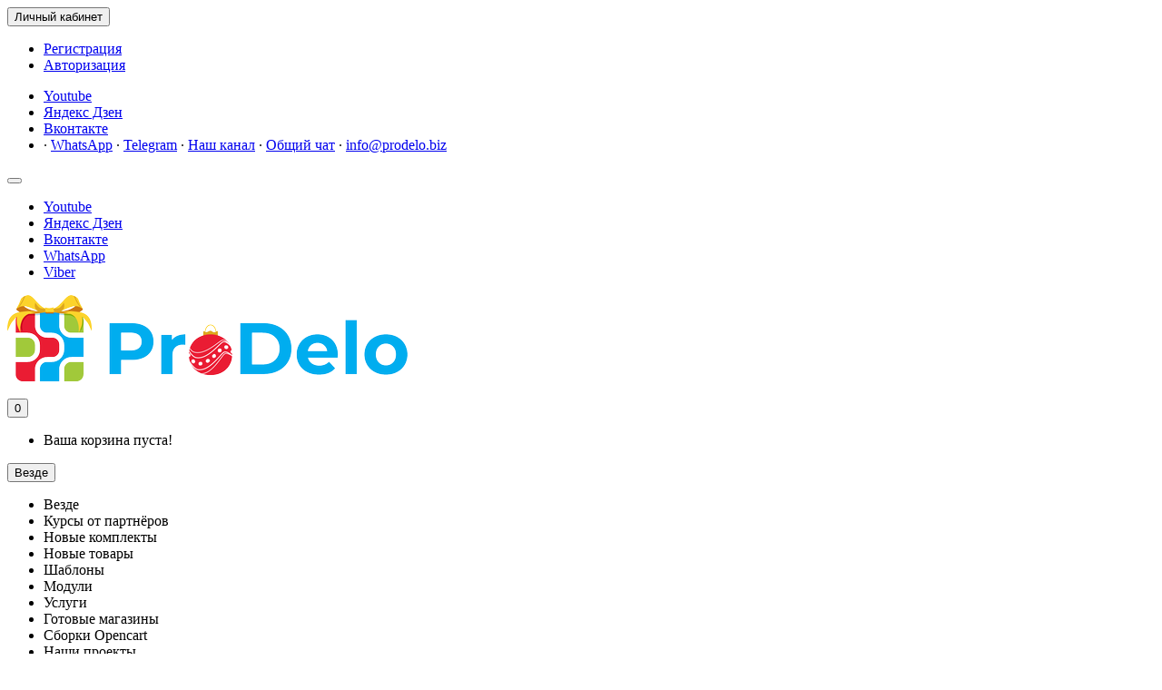

--- FILE ---
content_type: text/html; charset=utf-8
request_url: https://prodelo.biz/uslugi-opencart/bezopasnost/
body_size: 16412
content:
<!DOCTYPE html>
<html prefix="og: http://ogp.me/ns# fb: http://ogp.me/ns/fb# business: http://ogp.me/ns/business#" dir="ltr" lang="ru">
<head>
<title>Безопасность</title>

      
<meta charset="UTF-8" />
<meta name="viewport" content="width=device-width, initial-scale=1" />
<meta http-equiv="X-UA-Compatible" content="IE=edge" />
<base href="https://prodelo.biz/" />
<meta name="description" content="В данной категории, вы можете купить лицензионные Безопасность для движка Opencart (ocStore) и других популярных сборок." />
<meta d32ata-property_mdp="og:title" content="Безопасность" />
<meta d32ata-property_mdp="og:type" content="website" />
<meta d32ata-property_mdp="og:image" content="https://prodelo.biz/image/catalog/logo/Logo_2024.png" />
<meta d32ata-property_mdp="og:site_name" content="ProDelo" />
<link href="https://prodelo.biz/uslugi-opencart/bezopasnost/" rel="canonical" />
<link href="https://prodelo.biz/image/catalog/logo/Favicon2.png" rel="icon" />
<link href="catalog/view/theme/unishop/stylesheet/bootstrap.min.css" rel="stylesheet" type="text/css" media="screen" />
<link href="catalog/view/theme/unishop/stylesheet/stylesheet.css?v=2.1" rel="stylesheet" type="text/css" media="screen" />
<link href="catalog/view/javascript/font-awesome/v5/css/all.min.css" rel="stylesheet" type="text/css" media="screen" />
<link href="catalog/view/javascript/font-awesome/v5/css/v4-shims.min.css" rel="stylesheet" type="text/css" media="screen" />
<link href="catalog/view/theme/unishop/stylesheet/elements_0.css" rel="stylesheet" type="text/css" media="screen" />
<link href="catalog/view/theme/unishop/stylesheet/custom.css" rel="stylesheet" type="text/css" media="screen" />
<style>#ya-share2-product {display: inline-block;vertical-align: middle;}
#tab-description img, #tab-modification img {max-width: 100% !important;}</style>
<link href="catalog/view/theme/default/stylesheet/ldev_question.css" type="text/css" rel="stylesheet" media="screen" />
<link href="catalog/view/javascript/jquery/magnific/magnific-popup.css" type="text/css" rel="stylesheet" media="screen" />
<link href="catalog/view/javascript/ocfilter/nouislider.min.css" type="text/css" rel="stylesheet" media="screen" />
<link href="catalog/view/theme/unishop/stylesheet/ocfilter/ocfilter.css" type="text/css" rel="stylesheet" media="screen" />
<script src="catalog/view/javascript/jquery/jquery-2.1.1.min.js" type="text/javascript"></script>
<script src="catalog/view/javascript/bootstrap/js/bootstrap.min.js" type="text/javascript"></script>
<script>if(!localStorage.getItem('display')) {localStorage.setItem('display', 'grid');}</script>
<script src="catalog/view/theme/unishop/js/common.js" type="text/javascript"></script>
<script>$(document).ready(function() { $( '#tab-description a:not([href^="#"]), #tab-modification a:not([href^="#"])' ).each(function( index ) { $(this).attr('target', '_blank'); }); });</script>
<script src="catalog/view/javascript/ldev_question/stepper.js" type="text/javascript"></script>
<script src="catalog/view/javascript/jquery/magnific/jquery.magnific-popup.min.js" type="text/javascript"></script>
<script src="catalog/view/javascript/ocfilter/nouislider.min.js" type="text/javascript"></script>
<script src="catalog/view/javascript/ocfilter/ocfilter.js" type="text/javascript"></script>
<script src="catalog/view/javascript/jquery/owl-carousel/owl.carousel.min.js" type="text/javascript"></script>
<link href="catalog/view/javascript/spoiler/spoiler.css" type="text/css" rel="stylesheet" media="screen" />
<script src="catalog/view/javascript/spoiler/spoiler.js"></script>

						<script type="text/javascript">
				$(document).ready(function() {uni_notify();});
				$(document).ajaxStop(function() {uni_notify();});
				function uni_notify() {
					$('.add_to_cart.disabled').each(function() {
                        var classes = $(this).attr('class').split(' ');
						var p_id = null;
                        
                        $.each(classes, function(index, item) {
                            var number = parseInt(item);
                            
                            if (Number.isInteger(number)) {
                                p_id = number;
                                
                                return false;
                            }
                        });
                        
                        if ($(this).attr('id') != 'button-cart' && $(this).attr('id') != 'button-cart-disabled' && p_id) {
                            $(this).unbind('click').prop('disabled', false);
                            
                            $(this).on('click', function(e) {
                                e.preventDefault();
                                
                                location = 'index.php?route=product/product&product_id=' + p_id;
                            });
                        }
                        
						//$(this).unbind('click').attr('onclick', 'callback("notify", '+p_id+');').removeAttr('disabled');
					});
				}
			</script>
			<style>.btn.disabled{cursor:pointer}</style>
			            
<!--microdatapro 7.0 open graph start -->
<meta property="og:type" content="website" />
<meta property="og:title" content="Безопасность" />
<meta property="og:description" content="В данной категории, вы можете купить лицензионные Безопасность для движка Opencart (ocStore) и других популярных сборок." />
<meta property="og:image" content="https://prodelo.biz/image/catalog/logo/Logo_2024.png" />
<meta property="og:url" content="https://prodelo.biz/uslugi-opencart/bezopasnost/" />
<!--microdatapro 7.0 open graph end -->
</head>
<body class="product-category-63_88">
<nav id="top">
  <div class="container">
	<div class="pull-right">
      <div id="notify" class="btn-group">
              </div>
    
	<div id="account" class="btn-group">
		<button class="btn btn-link dropdown-toggle" data-toggle="dropdown">
			<i class="fa fa-user" aria-hidden="true"></i> 
			<span class="hidden-xs">Личный кабинет</span> 
			<i class="fa fa-caret-down"></i>
		</button>
        <ul class="dropdown-menu dropdown-menu-right">
                        <li><a href="https://prodelo.biz/simpleregister/" >Регистрация</a></li>
            <li><a href="https://prodelo.biz/index.php?route=account/login">Авторизация</a></li>
                    </ul>
    </div>
	</div>
					<div id="top-links" class="hidden-xs hidden-sm">
			<ul>
							<li><a href="https://www.youtube.com/c/ProDeloTV" target="_blank" title="Youtube">Youtube</a></li>
							<li><a href="https://zen.yandex.ru/id/5c49ddc8364f1f00acc1b9f7" target="_blank" title="Яндекс Дзен">Яндекс Дзен</a></li>
							<li><a href="https://vk.com/prodelobiz" target="_blank" title="Вконтакте">Вконтакте</a></li>
			            <li>
			&middot; <a href="https://api.whatsapp.com/send?phone=79214361464" target="_blank"><i class="fa fa-whatsapp fa-lg" aria-hidden="true"></i> WhatsApp</a>
			&middot; <a href="https://t.me/maksilo" target="_blank"><i class="fa fa-telegram fa-lg" aria-hidden="true"></i> Telegram</a>
			&middot; <a href="https://t.me/+UBDAIheMyCPt0EGV" target="_blank"><i class="fa fa-telegram fa-lg" aria-hidden="true"></i> Наш канал</a>
            &middot; <a href="https://t.me/+uQ_qX2Z9jrQ2MGQy" target="_blank"><i class="fa fa-telegram fa-lg" aria-hidden="true"></i>Общий чат</a>
			&middot; <a href="mailto:info@prodelo.biz" target="_blank" title="info@prodelo.biz">info@prodelo.biz</a>
			</li>
			</ul>
		</div>
		<div class="btn-group pull-left visible-xs visible-sm">
			<button class="btn btn-link dropdown-toggle" data-toggle="dropdown"><i class="fa fa-info" aria-hidden="true"></i> <i class="fa fa-caret-down"></i></button>
			<ul class="dropdown-menu dropdown-menu-left">
							<li><a href="https://www.youtube.com/c/ProDeloTV" title="Youtube">Youtube</a></li>
							<li><a href="https://zen.yandex.ru/id/5c49ddc8364f1f00acc1b9f7" title="Яндекс Дзен">Яндекс Дзен</a></li>
							<li><a href="https://vk.com/prodelobiz" title="Вконтакте">Вконтакте</a></li>
			            <li><a href="https://api.whatsapp.com/send?phone=79214361464" target="_blank"><i class="fa fa-whatsapp fa-lg" aria-hidden="true"></i> WhatsApp</a></li>
            <li><a href="viber://add?number=79214361464" target="_blank"><i class="fab fa-viber fa-lg" aria-hidden="true"></i> Viber</a></li>	

			</ul>
		</div>
	  </div>
</nav>
<header>
	<div class="container">
		<div class="row">
			<div class="col-xs-12 col-sm-6 col-md-3">
				<div id="logo">
																		<a href="https://prodelo.biz/"><img src="https://prodelo.biz/image/catalog/logo/Logo_2024.png" title="ProDelo" alt="ProDelo" class="img-responsive" /></a>
															</div>
			</div>
			<div class="col-xs-9 col-sm-4 col-md-3 col-md-push-5">
				<div id="phone">
					<div class="phone dropdown-toggle pull-right" data-toggle="dropdown" style="font-size: 12px; visibility: hidden;">
						<!--<div><i class="fa fa-whatsapp fa-lg" aria-hidden="true"></i> <span>+ 7 (921) 436-14-64</span> <i class="fa fa-chevron-down hidden-xs" aria-hidden="true"></i></div>-->
						<div>Режим: Пн-Пт, с 10-20 (по МСК)</div>
					</div>
					<!--<ul class="dropdown-menu dropdown-menu-right">
																		                                                                      
											</ul>-->
				</div>
			</div>
			<div class="col-xs-3 col-sm-2 col-md-1 col-md-push-5"><div id="cart" class="btn-group pull-right ">
	<button type="button" data-toggle="dropdown" data-loading-text="Загрузка..." class="btn dropdown-toggle"><i class="fa fa-shopping-basket"></i> <span id="cart-total">0</span></button>
	<ul class="dropdown-menu pull-right">
					<li style="padding-top:0;border-top:none">
				<p class="text-center">Ваша корзина пуста!</p>
			</li>
			</ul>
<script>
function p_array() {
}

function replace_button(product_id, options){
	$('.'+product_id).html('<i class="fa fa-shopping-basket" aria-hidden="true"></i> <span class="hidden-sm">Уже в корзине</span>').addClass('in_cart');
}
function return_button(product_id) {
	$('.'+product_id).html('<i class="fa fa-shopping-basket" aria-hidden="true"></i> <span class="hidden-sm">В корзину</span>').removeClass('in_cart');
}
</script>
</div></div>
			
			<div id="div_search" class="col-xs-12 col-sm-6 col-md-4 col-lg-5 hidden-sm col-md-pull-4"><div id="search" class="input-group se">
	<input type="hidden" name="filter_category_id" value="" />
	<div class="cat_id input-group-btn">
		<button type="button" class="btn btn-default btn-lg dropdown-toggle" data-toggle="dropdown"><span>Везде</span><i class="fa fa-chevron-down"></i></button>
		<ul class="dropdown-menu">
		<li data-id=""><a>Везде</a></li>
					<li data-id="129"><a>Курсы от партнёров</a></li>
					<li data-id="102"><a>Новые комплекты</a></li>
					<li data-id="98"><a>Новые товары</a></li>
					<li data-id="60"><a>Шаблоны</a></li>
					<li data-id="61"><a>Модули</a></li>
					<li data-id="63"><a>Услуги</a></li>
					<li data-id="62"><a>Готовые магазины</a></li>
					<li data-id="59"><a>Сборки Opencart</a></li>
					<li data-id="91"><a>Наши проекты</a></li>
					<li data-id="104"><a>Наши партнёры</a></li>
					<li data-id="105"><a>Хостинг-провайдеры</a></li>
				</ul>
	</div>		
	<input type="text" name="search" value="" placeholder="Поиск" class="form-control input-lg" />
	<span class="input-group-btn">
		<button type="button" class="search btn btn-default btn-lg"><i class="fa fa-search"></i></button>
	</span>
</div>
<div id="search_phrase">
	Например: <a> Simple</a></div>
<script>
$(document).ready(function() {
	$('#div_search > *').clone().appendTo('#div_search2');
});
</script><div id="common-infoblock">
	У нас уже купили  - 11205 раз!	Покупателей - 8775 и Авторов - 197.	</div></div>
		</div>
	</div>
	<div class="container">
		<div class="row">
			<div class="col-sm-12 col-md-8 col-lg-9 col-md-push-4 col-lg-push-3">
				<div class="menu_links">
					<a href="payment" title="Оплата"><i class="fa fa-credit-card-alt hidden-md"></i>Оплата</a>
											<a href="warranty" title="Возврат"><i class="fa fa-shield hidden-md"></i>Возврат</a>
											<a href="contacts" title="Контакты"><i class="fa fa-phone hidden-md"></i>Контакты</a>
											<a href="faq" title="FAQ"><i class="fa fa-support hidden-md"></i>FAQ</a>
											<a href="https://prodelo.biz/index.php?route=information/shop_rating" title="Отзывы"><i class="fa fa-commenting-o hidden-md"></i>Отзывы</a>
											<a href="https://blog.prodelo.biz/" target="_blank title="Наш блог"><i class="fa fa-group hidden-md"></i>Наш блог</a>
											<a href="https://t.me/prodelochatbot" target="_blank title="Заказ наших услуг"><i class="fa fa-file-text hidden-md"></i>Заказ наших услуг</a>
				</div>
			</div>
							<div class="col-sm-6 col-md-4 col-lg-3 col-md-pull-8 col-lg-pull-9">
					<nav id="menu" class="menu2 navbar">
						<div class="navbar-header">
							<span id="category" class="">Каталог</span>
							<button type="button" class="btn btn-navbar navbar-toggle" data-toggle="collapse" data-target=".navbar-ex1-collapse"><i class="fa fa-bars" aria-hidden="true"></i></button>
						</div>
						<div class="collapse navbar-collapse navbar-ex1-collapse">
						<ul class="nav navbar-nav">
																																		<li><a href="https://prodelo.biz/shabloni-opencart/">Шаблоны</a></li>
																																									<li class="has_chidren">
																					<a href="https://prodelo.biz/moduli-opencart/">Модули <i class="fa fa-chevron-down" aria-hidden="true"></i></a>
																				<span class="dropdown-toggle visible-xs visible-sm"><i class="fa fa-plus" aria-hidden="true"></i><i class="fa fa-minus" aria-hidden="true"></i></span>
										<div class="dropdown-menu">
											<div class="dropdown-inner">
																									<ul class="list-unstyled column">
																													<li>
																																	<a href="https://prodelo.biz/moduli-opencart/atributy/"><i class="fa fa-level-up visible-xs visible-sm" aria-hidden="true"></i>Атрибуты</a>
																																															</li>
																													<li>
																																	<a href="https://prodelo.biz/moduli-opencart/adminka/"><i class="fa fa-level-up visible-xs visible-sm" aria-hidden="true"></i>Админка</a>
																																															</li>
																													<li>
																																	<a href="https://prodelo.biz/moduli-opencart/bonusy-kupony-programmy-loyalnosti/"><i class="fa fa-level-up visible-xs visible-sm" aria-hidden="true"></i>Бонусы, купоны, программы лояльности</a>
																																															</li>
																													<li>
																																	<a href="https://prodelo.biz/moduli-opencart/geo-regiony/"><i class="fa fa-level-up visible-xs visible-sm" aria-hidden="true"></i>Гео, регионы</a>
																																															</li>
																													<li>
																																	<a href="https://prodelo.biz/moduli-opencart/dostavka/"><i class="fa fa-level-up visible-xs visible-sm" aria-hidden="true"></i>Доставка</a>
																																															</li>
																													<li>
																																	<a href="https://prodelo.biz/moduli-opencart/zakaz-korzina/"><i class="fa fa-level-up visible-xs visible-sm" aria-hidden="true"></i>Заказ, корзина</a>
																																															</li>
																													<li>
																																	<a href="https://prodelo.biz/moduli-opencart/uskoreniye-optimizatsiya/"><i class="fa fa-level-up visible-xs visible-sm" aria-hidden="true"></i>Кэширование, Сжатие, Ускорение</a>
																																															</li>
																													<li>
																																	<a href="https://prodelo.biz/moduli-opencart/seo/"><i class="fa fa-level-up visible-xs visible-sm" aria-hidden="true"></i>SEO, карта сайта, оптимизация</a>
																																															</li>
																													<li>
																																	<a href="https://prodelo.biz/moduli-opencart/import-export/"><i class="fa fa-level-up visible-xs visible-sm" aria-hidden="true"></i>Наполнение</a>
																																															</li>
																											</ul>
																									<ul class="list-unstyled column">
																													<li>
																																	<a href="https://prodelo.biz/moduli-opencart/novosti-stati-blogi/"><i class="fa fa-level-up visible-xs visible-sm" aria-hidden="true"></i>Новости, статьи, блоги</a>
																																															</li>
																													<li>
																																	<a href="https://prodelo.biz/moduli-opencart/obmen-dannymi/"><i class="fa fa-level-up visible-xs visible-sm" aria-hidden="true"></i>Обмен данными</a>
																																															</li>
																													<li>
																																	<a href="https://prodelo.biz/moduli-opencart/obratnaya-svyaz/"><i class="fa fa-level-up visible-xs visible-sm" aria-hidden="true"></i>Обратная связь</a>
																																															</li>
																													<li>
																																	<a href="https://prodelo.biz/moduli-opencart/oplata/"><i class="fa fa-level-up visible-xs visible-sm" aria-hidden="true"></i>Оплата</a>
																																															</li>
																													<li>
																																	<a href="https://prodelo.biz/moduli-opencart/optsii/"><i class="fa fa-level-up visible-xs visible-sm" aria-hidden="true"></i>Опции</a>
																																															</li>
																													<li>
																																	<a href="https://prodelo.biz/moduli-opencart/otchety/"><i class="fa fa-level-up visible-xs visible-sm" aria-hidden="true"></i>Отчёты</a>
																																															</li>
																													<li>
																																	<a href="https://prodelo.biz/moduli-opencart/oformlenie/"><i class="fa fa-level-up visible-xs visible-sm" aria-hidden="true"></i>Оформление</a>
																																															</li>
																													<li>
																																	<a href="https://prodelo.biz/moduli-opencart/pisma-pochta-sms/"><i class="fa fa-level-up visible-xs visible-sm" aria-hidden="true"></i>Письма, почта, sms</a>
																																															</li>
																													<li>
																																	<a href="https://prodelo.biz/moduli-opencart/poisk/"><i class="fa fa-level-up visible-xs visible-sm" aria-hidden="true"></i>Поиск</a>
																																															</li>
																											</ul>
																									<ul class="list-unstyled column">
																													<li>
																																	<a href="https://prodelo.biz/moduli-opencart/redaktory/"><i class="fa fa-level-up visible-xs visible-sm" aria-hidden="true"></i>Редакторы</a>
																																															</li>
																													<li>
																																	<a href="https://prodelo.biz/moduli-opencart/komplekti/"><i class="fa fa-level-up visible-xs visible-sm" aria-hidden="true"></i>Серии, Комплекты</a>
																																															</li>
																													<li>
																																	<a href="https://prodelo.biz/moduli-opencart/sotsialnye-seti-otzyvy/"><i class="fa fa-level-up visible-xs visible-sm" aria-hidden="true"></i>Социальные сети, отзывы</a>
																																															</li>
																													<li>
																																	<a href="https://prodelo.biz/moduli-opencart/sravneniya-zakladki/"><i class="fa fa-level-up visible-xs visible-sm" aria-hidden="true"></i>Сравнения, закладки</a>
																																															</li>
																													<li>
																																	<a href="https://prodelo.biz/moduli-opencart/uchet-v-zakaze/"><i class="fa fa-level-up visible-xs visible-sm" aria-hidden="true"></i>Учет в заказе</a>
																																															</li>
																													<li>
																																	<a href="https://prodelo.biz/moduli-opencart/filtri/"><i class="fa fa-level-up visible-xs visible-sm" aria-hidden="true"></i>Фильтры</a>
																																															</li>
																													<li>
																																	<a href="https://prodelo.biz/moduli-opencart/tseny-skidki-aktsii/"><i class="fa fa-level-up visible-xs visible-sm" aria-hidden="true"></i>Цены, скидки, акции, подарки</a>
																																															</li>
																													<li>
																																	<a href="https://prodelo.biz/moduli-opencart/yazykovyye-pakety/"><i class="fa fa-level-up visible-xs visible-sm" aria-hidden="true"></i>Языковые пакеты</a>
																																															</li>
																													<li>
																																	<a href="https://prodelo.biz/moduli-opencart/prochie/"><i class="fa fa-level-up visible-xs visible-sm" aria-hidden="true"></i>Прочие</a>
																																															</li>
																											</ul>
																							</div>
										</div>
									</li>
																																<li class="has_chidren">
																					<a href="https://prodelo.biz/uslugi-opencart/">Услуги <i class="fa fa-chevron-down" aria-hidden="true"></i></a>
																				<span class="dropdown-toggle visible-xs visible-sm"><i class="fa fa-plus" aria-hidden="true"></i><i class="fa fa-minus" aria-hidden="true"></i></span>
										<div class="dropdown-menu">
											<div class="dropdown-inner">
																									<ul class="list-unstyled column">
																													<li>
																																	<a href="https://prodelo.biz/uslugi-opencart/stsenarii-avtomatizatsii/"><i class="fa fa-level-up visible-xs visible-sm" aria-hidden="true"></i>Cценарии по автоматизации </a>
																																															</li>
																													<li>
																																	<a href="https://prodelo.biz/uslugi-opencart/kontekstnaya-reklama/"><i class="fa fa-level-up visible-xs visible-sm" aria-hidden="true"></i>Реклама</a>
																																															</li>
																													<li>
																																	<a href="https://prodelo.biz/uslugi-opencart/seo-86/"><i class="fa fa-level-up visible-xs visible-sm" aria-hidden="true"></i>SEO</a>
																																															</li>
																													<li>
																																	<a href="https://prodelo.biz/uslugi-opencart/bezopasnost/"><i class="fa fa-level-up visible-xs visible-sm" aria-hidden="true"></i>Безопасность</a>
																																															</li>
																													<li>
																																	<a href="https://prodelo.biz/uslugi-opencart/dizajn/"><i class="fa fa-level-up visible-xs visible-sm" aria-hidden="true"></i>Дизайн</a>
																																															</li>
																													<li>
																																	<a href="https://prodelo.biz/uslugi-opencart/domeny/"><i class="fa fa-level-up visible-xs visible-sm" aria-hidden="true"></i>Домены</a>
																																															</li>
																											</ul>
																									<ul class="list-unstyled column">
																													<li>
																																	<a href="https://prodelo.biz/uslugi-opencart/moduli-84/"><i class="fa fa-level-up visible-xs visible-sm" aria-hidden="true"></i>Модули</a>
																																															</li>
																													<li>
																																	<a href="https://prodelo.biz/uslugi-opencart/napolnenie/"><i class="fa fa-level-up visible-xs visible-sm" aria-hidden="true"></i>Наполнение</a>
																																															</li>
																													<li>
																																	<a href="https://prodelo.biz/uslugi-opencart/nastrojka/"><i class="fa fa-level-up visible-xs visible-sm" aria-hidden="true"></i>Настройка</a>
																																															</li>
																													<li>
																																	<a href="https://prodelo.biz/uslugi-opencart/poddergka/"><i class="fa fa-level-up visible-xs visible-sm" aria-hidden="true"></i>Поддержка</a>
																																															</li>
																													<li>
																																	<a href="https://prodelo.biz/uslugi-opencart/sinhronizatsiya/"><i class="fa fa-level-up visible-xs visible-sm" aria-hidden="true"></i>Синхронизация</a>
																																															</li>
																													<li>
																																	<a href="https://prodelo.biz/uslugi-opencart/hosting/"><i class="fa fa-level-up visible-xs visible-sm" aria-hidden="true"></i>Хостинг</a>
																																															</li>
																											</ul>
																							</div>
										</div>
									</li>
																																										<li><a href="https://prodelo.biz/gotoviy-internet-magazin-opencart/">Готовые магазины</a></li>
																																																			<li><a href="https://prodelo.biz/skachat-opencart/">Сборки Opencart</a></li>
																																																			<li><a href="https://prodelo.biz/nashi-proekti/">Наши проекты</a></li>
																														</ul>
						</div>
					</nav>
				</div>
						<div id="div_search2" class="col-xs-12 col-sm-6 col-md-5 visible-sm"></div>
		</div>
	</div>
</header>
<div id="main_content"><div class="container">
	<ul class="breadcrumb ">
														<li data-is="" data-it="http://data-vocabulary.org/Breadcrumb"><a href="https://prodelo.biz/" data-ip="url"><i class="fa fa-home"></i><span style="display:none" data-ip="title">ProDelo</span></a></li>
																				<li data-is="" data-it="http://data-vocabulary.org/Breadcrumb"><a href="https://prodelo.biz/uslugi-opencart/" data-ip="url"><span data-ip="title">Услуги</span></a></li>
														<li>Безопасность</li>			</ul>
	<div class="row"><aside id="column-left" class="col-sm-4 col-md-4 col-lg-3 hidden-xs ">
			<div class="ocf-offcanvas ocfilter-mobile hidden-sm hidden-md hidden-lg">
  <div class="ocfilter-mobile-handle">
    <button type="button" class="btn btn-primary" data-toggle="offcanvas"><i class="fa fa-filter"></i></button>
  </div>
  <div class="ocf-offcanvas-body"></div>
</div>

<div class="panel ocfilter panel-default" id="ocfilter">
  <div class="panel-heading">Фильтр</div>
  <div class="hidden" id="ocfilter-button">
    <button class="btn btn-primary disabled" data-loading-text="<i class='fa fa-refresh fa-spin'></i> Загрузка.."></button>
  </div>
  <div class="list-group">
    
    <div class="list-group-item ocfilter-option" data-toggle="popover-price">
  <div class="ocf-option-name">
		Цена&nbsp;    <span id="price-from">3000</span>&nbsp;-&nbsp;<span id="price-to">5500</span> руб.	</div>

  <div class="ocf-option-values">
		<div id="scale-price" class="scale ocf-target" data-option-id="p"
      data-start-min="3000"
      data-start-max="5500"
      data-range-min="3000"
      data-range-max="5500"
      data-element-min="#price-from"
      data-element-max="#price-to"
      data-control-min="#min-price-value"
      data-control-max="#max-price-value"
    ></div>
  </div>
</div>

    

<div class="list-group-item ocfilter-option" id="option-m">
  <div class="ocf-option-name">
    Авторы
		  </div>

  <div class="ocf-option-values">
    
        <div class="dropdown">
      <button class="btn btn-block btn-default dropdown-toggle" type="button" data-toggle="dropdown" aria-expanded="false">
        <i class="pull-right fa fa-angle-down"></i>
        <span class="pull-left text-left">
        	        	Все        	        </span>
      </button>
      <div class="dropdown-menu">
        


<label id="v-m99" data-option-id="m">
  <input type="checkbox" name="ocf[m]" value="m:99" class="ocf-target" autocomplete="off" />
  oc-security  </label>


<label id="v-m5" data-option-id="m">
  <input type="checkbox" name="ocf[m]" value="m:5" class="ocf-target" autocomplete="off" />
  prodelo.biz  </label>

      </div>
    </div>
    
      </div>
</div>



  </div>
</div>
<script type="text/javascript"><!--
$(function() {
  $('body').append($('.ocfilter-mobile').remove().get(0).outerHTML);

	var options = {
    mobile: $('.ocfilter-mobile').is(':visible'),
    php: {
      searchButton : 1,
      showPrice    : 1,
	    showCounter  : 0,
			manualPrice  : 1,
      link         : 'https://prodelo.biz/uslugi-opencart/bezopasnost/',
	    path         : '63_88',
	    params       : '',
	    index        : 'filter_ocfilter'
	  },
    text: {
	    show_all: 'Показать все',
	    hide    : 'Скрыть',
	    load    : 'Загрузка...',
			any     : 'Все',
	    select  : 'Укажите параметры'
	  }
	};

  if (options.mobile) {
    $('.ocf-offcanvas-body').html($('#ocfilter').remove().get(0).outerHTML);
  }

  $('[data-toggle="offcanvas"]').on('click', function(e) {
    $(this).toggleClass('active');
    $('body').toggleClass('modal-open');
    $('.ocfilter-mobile').toggleClass('active');
  });

  setTimeout(function() {
    $('#ocfilter').ocfilter(options);
  }, 1);
});
//--></script>
				<div class="row product_carousel">
	<h3 class="heading"><span>Новинки модулей</span></h3>
	<div class="products product_1138168564" data-autoplay="6000">
					<div class="product-layout-1">
				<div class="product-thumb transition">
					<div class="image">
													<div class="product_sticker special">Ваша скидка: -38% </div>
													<div class="product_sticker new">Новинка  </div>
												<a href="https://prodelo.biz/moduli-opencart/prochie/torgovaya-ploschadka-chavo-dlya-prodavcov">
							<img src="https://prodelo.biz/image/cache/catalog/uploads/sm/mmtradelogo31_sMubIw5eFgs6TPeh3fIvNc7W5zljw8qm-200x200.png"   alt="Торговая площадка | ЧаВо для продавцов" title="Торговая площадка | ЧаВо для продавцов" class="img-responsive" />
						</a>
					</div>
					<div class="caption">
						<a href="https://prodelo.biz/moduli-opencart/prochie/torgovaya-ploschadka-chavo-dlya-prodavcov">Торговая площадка | ЧаВо для продавцов</a>
																		<div id="option_2910" class="option">
													</div>
													<div class="rating">
																											<span class="fa fa-stack"><i class="fa fa-star-o fa-stack-2x"></i></span>
																																				<span class="fa fa-stack"><i class="fa fa-star-o fa-stack-2x"></i></span>
																																				<span class="fa fa-stack"><i class="fa fa-star-o fa-stack-2x"></i></span>
																																				<span class="fa fa-stack"><i class="fa fa-star-o fa-stack-2x"></i></span>
																																				<span class="fa fa-stack"><i class="fa fa-star-o fa-stack-2x"></i></span>
																									<sup><a onclick="location='https://prodelo.biz/moduli-opencart/prochie/torgovaya-ploschadka-chavo-dlya-prodavcov#tab-review'"></a></sup>							</div>
																			<p class="price">
																	<span class="price-old">4000 руб.</span> <span class="price-new">2500 руб.</span> 
																							</p>
											</div>
					<div class="cart">
						<button type="button" class="add_to_cart button btn btn-default  2910" data-toggle="tooltip" title="В корзину" onclick="cart.add(2910);"><i class="fa fa-shopping-basket "></i><span class="hidden-sm">В корзину</span></button>
												<button type="button" class="wishlist btn btn-default" data-toggle="tooltip" title="В закладки" onclick="wishlist.add('2910');"><i class="fa fa-heart"></i></button>						<button type="button" class="compare btn btn-default" data-toggle="tooltip" title="В сравнение" onclick="compare.add('2910');"><i class="fa fa-exchange"></i></button>					</div>
				</div>
			</div>
					<div class="product-layout-1">
				<div class="product-thumb transition">
					<div class="image">
												<a href="https://prodelo.biz/moduli-opencart/pisma-pochta-sms/uvedomleniya-o-zakaze-v-telegram-telegram">
							<img src="https://prodelo.biz/image/cache/catalog/uploads/fm/photo_2025-11-30_15-48-47_FMZiYUUKEqhZcgwu7fqsbQsrp1o3n8Ky-200x200.jpg"   alt="Уведомления о заказе в Telegram (Телеграм)" title="Уведомления о заказе в Telegram (Телеграм)" class="img-responsive" />
						</a>
					</div>
					<div class="caption">
						<a href="https://prodelo.biz/moduli-opencart/pisma-pochta-sms/uvedomleniya-o-zakaze-v-telegram-telegram">Уведомления о заказе в Telegram (Телеграм)</a>
																		<div id="option_2903" class="option">
													</div>
													<div class="rating">
																											<span class="fa fa-stack"><i class="fa fa-star-o fa-stack-2x"></i></span>
																																				<span class="fa fa-stack"><i class="fa fa-star-o fa-stack-2x"></i></span>
																																				<span class="fa fa-stack"><i class="fa fa-star-o fa-stack-2x"></i></span>
																																				<span class="fa fa-stack"><i class="fa fa-star-o fa-stack-2x"></i></span>
																																				<span class="fa fa-stack"><i class="fa fa-star-o fa-stack-2x"></i></span>
																									<sup><a onclick="location='https://prodelo.biz/moduli-opencart/pisma-pochta-sms/uvedomleniya-o-zakaze-v-telegram-telegram#tab-review'"></a></sup>							</div>
																			<p class="price">
																	0 руб.																							</p>
											</div>
					<div class="cart">
						<button type="button" class="add_to_cart button btn btn-default  disabled disabled2 2903" data-toggle="tooltip" title="Только просмотр" ><i class=" "></i><span class="hidden-sm">Только просмотр</span></button>
												<button type="button" class="wishlist btn btn-default" data-toggle="tooltip" title="В закладки" onclick="wishlist.add('2903');"><i class="fa fa-heart"></i></button>						<button type="button" class="compare btn btn-default" data-toggle="tooltip" title="В сравнение" onclick="compare.add('2903');"><i class="fa fa-exchange"></i></button>					</div>
				</div>
			</div>
					<div class="product-layout-1">
				<div class="product-thumb transition">
					<div class="image">
												<a href="https://prodelo.biz/moduli-opencart/prochie/yeticookies-obrabotka-soglasiya-ispolzovaniya-cookies">
							<img src="https://prodelo.biz/image/cache/catalog/uploads/xg/yeticookies_xGLhy1IDoERMfzNvGdFnXzVsSNUoKGpT-200x200.png"   alt="YetiCookies - обработка согласия использования Cookies" title="YetiCookies - обработка согласия использования Cookies" class="img-responsive" />
						</a>
					</div>
					<div class="caption">
						<a href="https://prodelo.biz/moduli-opencart/prochie/yeticookies-obrabotka-soglasiya-ispolzovaniya-cookies">YetiCookies - обработка согласия использования Cookies</a>
																		<div id="option_2902" class="option">
													</div>
													<div class="rating">
																											<span class="fa fa-stack"><i class="fa fa-star-o fa-stack-2x"></i></span>
																																				<span class="fa fa-stack"><i class="fa fa-star-o fa-stack-2x"></i></span>
																																				<span class="fa fa-stack"><i class="fa fa-star-o fa-stack-2x"></i></span>
																																				<span class="fa fa-stack"><i class="fa fa-star-o fa-stack-2x"></i></span>
																																				<span class="fa fa-stack"><i class="fa fa-star-o fa-stack-2x"></i></span>
																									<sup><a onclick="location='https://prodelo.biz/moduli-opencart/prochie/yeticookies-obrabotka-soglasiya-ispolzovaniya-cookies#tab-review'"></a></sup>							</div>
																			<p class="price">
																	7000 руб.																							</p>
											</div>
					<div class="cart">
						<button type="button" class="add_to_cart button btn btn-default  2902" data-toggle="tooltip" title="В корзину" onclick="cart.add(2902);"><i class="fa fa-shopping-basket "></i><span class="hidden-sm">В корзину</span></button>
												<button type="button" class="wishlist btn btn-default" data-toggle="tooltip" title="В закладки" onclick="wishlist.add('2902');"><i class="fa fa-heart"></i></button>						<button type="button" class="compare btn btn-default" data-toggle="tooltip" title="В сравнение" onclick="compare.add('2902');"><i class="fa fa-exchange"></i></button>					</div>
				</div>
			</div>
					<div class="product-layout-1">
				<div class="product-thumb transition">
					<div class="image">
												<a href="https://prodelo.biz/moduli-opencart/prochie/dobavlenie-apple-touch-icon-na-sayt-i-v-nastroyki-resize-ikonka-dlya-mobilnyh-ustroystv">
							<img src="https://prodelo.biz/image/cache/catalog/uploads/2n/gr-apple-touch-icon_2nI8Yrm4LR2nDK7NEbLCsQ3zspEZ7Q8j-200x200.jpg"   alt="Добавление apple touch icon на сайт и в настройки + resize . Иконка для мобильных устройств" title="Добавление apple touch icon на сайт и в настройки + resize . Иконка для мобильных устройств" class="img-responsive" />
						</a>
					</div>
					<div class="caption">
						<a href="https://prodelo.biz/moduli-opencart/prochie/dobavlenie-apple-touch-icon-na-sayt-i-v-nastroyki-resize-ikonka-dlya-mobilnyh-ustroystv">Добавление apple touch icon на сайт и в настройки + resize . Иконка для мобильных устройств</a>
																		<div id="option_2898" class="option">
													</div>
													<div class="rating">
																											<span class="fa fa-stack"><i class="fa fa-star-o fa-stack-2x"></i></span>
																																				<span class="fa fa-stack"><i class="fa fa-star-o fa-stack-2x"></i></span>
																																				<span class="fa fa-stack"><i class="fa fa-star-o fa-stack-2x"></i></span>
																																				<span class="fa fa-stack"><i class="fa fa-star-o fa-stack-2x"></i></span>
																																				<span class="fa fa-stack"><i class="fa fa-star-o fa-stack-2x"></i></span>
																									<sup><a onclick="location='https://prodelo.biz/moduli-opencart/prochie/dobavlenie-apple-touch-icon-na-sayt-i-v-nastroyki-resize-ikonka-dlya-mobilnyh-ustroystv#tab-review'"></a></sup>							</div>
																			<p class="price">
																	0 руб.																							</p>
											</div>
					<div class="cart">
						<button type="button" class="add_to_cart button btn btn-default  disabled disabled2 2898" data-toggle="tooltip" title="Только просмотр" ><i class=" "></i><span class="hidden-sm">Только просмотр</span></button>
												<button type="button" class="wishlist btn btn-default" data-toggle="tooltip" title="В закладки" onclick="wishlist.add('2898');"><i class="fa fa-heart"></i></button>						<button type="button" class="compare btn btn-default" data-toggle="tooltip" title="В сравнение" onclick="compare.add('2898');"><i class="fa fa-exchange"></i></button>					</div>
				</div>
			</div>
					<div class="product-layout-1">
				<div class="product-thumb transition">
					<div class="image">
												<a href="https://prodelo.biz/moduli-opencart/dostavka/dostavka-v-zavisimosti-ot-rasstoyaniya-po-kilometrazhu-v2">
							<img src="https://prodelo.biz/image/cache/catalog/uploads/fg/001_fGyYg0yKfGaiRYJzNb0z3eNPTPxN3aaF-200x200.png"   alt="Доставка в зависимости от расстояния (по километражу) v2" title="Доставка в зависимости от расстояния (по километражу) v2" class="img-responsive" />
						</a>
					</div>
					<div class="caption">
						<a href="https://prodelo.biz/moduli-opencart/dostavka/dostavka-v-zavisimosti-ot-rasstoyaniya-po-kilometrazhu-v2">Доставка в зависимости от расстояния (по километражу) v2</a>
																		<div id="option_2893" class="option">
													</div>
													<div class="rating">
																											<span class="fa fa-stack"><i class="fa fa-star-o fa-stack-2x"></i></span>
																																				<span class="fa fa-stack"><i class="fa fa-star-o fa-stack-2x"></i></span>
																																				<span class="fa fa-stack"><i class="fa fa-star-o fa-stack-2x"></i></span>
																																				<span class="fa fa-stack"><i class="fa fa-star-o fa-stack-2x"></i></span>
																																				<span class="fa fa-stack"><i class="fa fa-star-o fa-stack-2x"></i></span>
																									<sup><a onclick="location='https://prodelo.biz/moduli-opencart/dostavka/dostavka-v-zavisimosti-ot-rasstoyaniya-po-kilometrazhu-v2#tab-review'"></a></sup>							</div>
																			<p class="price">
																	1800 руб.																							</p>
											</div>
					<div class="cart">
						<button type="button" class="add_to_cart button btn btn-default  2893" data-toggle="tooltip" title="В корзину" onclick="cart.add(2893);"><i class="fa fa-shopping-basket "></i><span class="hidden-sm">В корзину</span></button>
												<button type="button" class="wishlist btn btn-default" data-toggle="tooltip" title="В закладки" onclick="wishlist.add('2893');"><i class="fa fa-heart"></i></button>						<button type="button" class="compare btn btn-default" data-toggle="tooltip" title="В сравнение" onclick="compare.add('2893');"><i class="fa fa-exchange"></i></button>					</div>
				</div>
			</div>
					<div class="product-layout-1">
				<div class="product-thumb transition">
					<div class="image">
												<a href="https://prodelo.biz/moduli-opencart/import-export/parser-postavschiki-aop">
							<img src="https://prodelo.biz/image/cache/catalog/uploads/8a/parser-aop-postavshiki1_8Aaao7gZcpQpU4s7W1ru2ocDNdDd4VGV-200x200.jpg"   alt="Парсер Поставщики АОП v.9.7.1" title="Парсер Поставщики АОП v.9.7.1" class="img-responsive" />
						</a>
					</div>
					<div class="caption">
						<a href="https://prodelo.biz/moduli-opencart/import-export/parser-postavschiki-aop">Парсер Поставщики АОП v.9.7.1</a>
																		<div id="option_2872" class="option">
													</div>
													<div class="rating">
																											<span class="fa fa-stack"><i class="fa fa-star-o fa-stack-2x"></i></span>
																																				<span class="fa fa-stack"><i class="fa fa-star-o fa-stack-2x"></i></span>
																																				<span class="fa fa-stack"><i class="fa fa-star-o fa-stack-2x"></i></span>
																																				<span class="fa fa-stack"><i class="fa fa-star-o fa-stack-2x"></i></span>
																																				<span class="fa fa-stack"><i class="fa fa-star-o fa-stack-2x"></i></span>
																									<sup><a onclick="location='https://prodelo.biz/moduli-opencart/import-export/parser-postavschiki-aop#tab-review'"></a></sup>							</div>
																			<p class="price">
																	3200 руб.																							</p>
											</div>
					<div class="cart">
						<button type="button" class="add_to_cart button btn btn-default  2872" data-toggle="tooltip" title="В корзину" onclick="cart.add(2872);"><i class="fa fa-shopping-basket "></i><span class="hidden-sm">В корзину</span></button>
												<button type="button" class="wishlist btn btn-default" data-toggle="tooltip" title="В закладки" onclick="wishlist.add('2872');"><i class="fa fa-heart"></i></button>						<button type="button" class="compare btn btn-default" data-toggle="tooltip" title="В сравнение" onclick="compare.add('2872');"><i class="fa fa-exchange"></i></button>					</div>
				</div>
			</div>
					<div class="product-layout-1">
				<div class="product-thumb transition">
					<div class="image">
												<a href="https://prodelo.biz/moduli-opencart/adminka/modul-redaktor-zakaza-orderedit">
							<img src="https://prodelo.biz/image/cache/catalog/uploads/ws/order_edit1_WsT3gPmYm5sYBngMfi0jStqqWWvL9tYd-200x200.png"   alt="Модуль «Редактор заказа OrderEdit»" title="Модуль «Редактор заказа OrderEdit»" class="img-responsive" />
						</a>
					</div>
					<div class="caption">
						<a href="https://prodelo.biz/moduli-opencart/adminka/modul-redaktor-zakaza-orderedit">Модуль «Редактор заказа OrderEdit»</a>
																		<div id="option_2862" class="option">
													</div>
													<div class="rating">
																											<span class="fa fa-stack"><i class="fa fa-star-o fa-stack-2x"></i></span>
																																				<span class="fa fa-stack"><i class="fa fa-star-o fa-stack-2x"></i></span>
																																				<span class="fa fa-stack"><i class="fa fa-star-o fa-stack-2x"></i></span>
																																				<span class="fa fa-stack"><i class="fa fa-star-o fa-stack-2x"></i></span>
																																				<span class="fa fa-stack"><i class="fa fa-star-o fa-stack-2x"></i></span>
																									<sup><a onclick="location='https://prodelo.biz/moduli-opencart/adminka/modul-redaktor-zakaza-orderedit#tab-review'"></a></sup>							</div>
																			<p class="price">
																	900 руб.																							</p>
											</div>
					<div class="cart">
						<button type="button" class="add_to_cart button btn btn-default  2862" data-toggle="tooltip" title="В корзину" onclick="cart.add(2862);"><i class="fa fa-shopping-basket "></i><span class="hidden-sm">В корзину</span></button>
												<button type="button" class="wishlist btn btn-default" data-toggle="tooltip" title="В закладки" onclick="wishlist.add('2862');"><i class="fa fa-heart"></i></button>						<button type="button" class="compare btn btn-default" data-toggle="tooltip" title="В сравнение" onclick="compare.add('2862');"><i class="fa fa-exchange"></i></button>					</div>
				</div>
			</div>
					<div class="product-layout-1">
				<div class="product-thumb transition">
					<div class="image">
												<a href="https://prodelo.biz/moduli-opencart/prochie/novye-postupleniya-za-n-dney-oc3-0-v1-3">
							<img src="https://prodelo.biz/image/cache/catalog/uploads/nf/ico_nffoaZ8d3eQrvQPo5uajqcUTTtX2zvvt-200x200.jpg"   alt="Новые поступления за N дней (oc3.0) v1.3.1" title="Новые поступления за N дней (oc3.0) v1.3.1" class="img-responsive" />
						</a>
					</div>
					<div class="caption">
						<a href="https://prodelo.biz/moduli-opencart/prochie/novye-postupleniya-za-n-dney-oc3-0-v1-3">Новые поступления за N дней (oc3.0) v1.3.1</a>
																		<div id="option_2860" class="option">
													</div>
													<div class="rating">
																											<span class="fa fa-stack"><i class="fa fa-star-o fa-stack-2x"></i></span>
																																				<span class="fa fa-stack"><i class="fa fa-star-o fa-stack-2x"></i></span>
																																				<span class="fa fa-stack"><i class="fa fa-star-o fa-stack-2x"></i></span>
																																				<span class="fa fa-stack"><i class="fa fa-star-o fa-stack-2x"></i></span>
																																				<span class="fa fa-stack"><i class="fa fa-star-o fa-stack-2x"></i></span>
																									<sup><a onclick="location='https://prodelo.biz/moduli-opencart/prochie/novye-postupleniya-za-n-dney-oc3-0-v1-3#tab-review'"></a></sup>							</div>
																			<p class="price">
																	600 руб.																							</p>
											</div>
					<div class="cart">
						<button type="button" class="add_to_cart button btn btn-default  2860" data-toggle="tooltip" title="В корзину" onclick="cart.add(2860);"><i class="fa fa-shopping-basket "></i><span class="hidden-sm">В корзину</span></button>
												<button type="button" class="wishlist btn btn-default" data-toggle="tooltip" title="В закладки" onclick="wishlist.add('2860');"><i class="fa fa-heart"></i></button>						<button type="button" class="compare btn btn-default" data-toggle="tooltip" title="В сравнение" onclick="compare.add('2860');"><i class="fa fa-exchange"></i></button>					</div>
				</div>
			</div>
					<div class="product-layout-1">
				<div class="product-thumb transition">
					<div class="image">
													<div class="product_sticker special">Ваша скидка: -6% </div>
												<a href="https://prodelo.biz/moduli-opencart/redaktory/faylovye-menedzher-scanapper">
							<img src="https://prodelo.biz/image/cache/catalog/uploads/vu/1_VU2BtIKlpKrsc8rokq5fSwvbVPMuzl0c-200x200.png"   alt="Файловые менеджер Scanapper" title="Файловые менеджер Scanapper" class="img-responsive" />
						</a>
					</div>
					<div class="caption">
						<a href="https://prodelo.biz/moduli-opencart/redaktory/faylovye-menedzher-scanapper">Файловые менеджер Scanapper</a>
																		<div id="option_2854" class="option">
													</div>
													<div class="rating">
																											<span class="fa fa-stack"><i class="fa fa-star-o fa-stack-2x"></i></span>
																																				<span class="fa fa-stack"><i class="fa fa-star-o fa-stack-2x"></i></span>
																																				<span class="fa fa-stack"><i class="fa fa-star-o fa-stack-2x"></i></span>
																																				<span class="fa fa-stack"><i class="fa fa-star-o fa-stack-2x"></i></span>
																																				<span class="fa fa-stack"><i class="fa fa-star-o fa-stack-2x"></i></span>
																									<sup><a onclick="location='https://prodelo.biz/moduli-opencart/redaktory/faylovye-menedzher-scanapper#tab-review'"></a></sup>							</div>
																			<p class="price">
																	<span class="price-old">900 руб.</span> <span class="price-new">850 руб.</span> 
																							</p>
											</div>
					<div class="cart">
						<button type="button" class="add_to_cart button btn btn-default  2854" data-toggle="tooltip" title="В корзину" onclick="cart.add(2854);"><i class="fa fa-shopping-basket "></i><span class="hidden-sm">В корзину</span></button>
												<button type="button" class="wishlist btn btn-default" data-toggle="tooltip" title="В закладки" onclick="wishlist.add('2854');"><i class="fa fa-heart"></i></button>						<button type="button" class="compare btn btn-default" data-toggle="tooltip" title="В сравнение" onclick="compare.add('2854');"><i class="fa fa-exchange"></i></button>					</div>
				</div>
			</div>
					<div class="product-layout-1">
				<div class="product-thumb transition">
					<div class="image">
												<a href="https://prodelo.biz/moduli-opencart/prochie/vodyanye-znaki-i-konvertaciya-v-webp-dlya-izobrazheniy-tovarov">
							<img src="https://prodelo.biz/image/cache/catalog/uploads/ha/logo51_HagCmlgi1nSvW1mYRCuhlLwTESW819T5-200x200.png"   alt="Водяные знаки и конвертация в Webp для изображений товаров" title="Водяные знаки и конвертация в Webp для изображений товаров" class="img-responsive" />
						</a>
					</div>
					<div class="caption">
						<a href="https://prodelo.biz/moduli-opencart/prochie/vodyanye-znaki-i-konvertaciya-v-webp-dlya-izobrazheniy-tovarov">Водяные знаки и конвертация в Webp для изображений товаров</a>
																		<div id="option_2853" class="option">
													</div>
													<div class="rating">
																											<span class="fa fa-stack"><i class="fa fa-star-o fa-stack-2x"></i></span>
																																				<span class="fa fa-stack"><i class="fa fa-star-o fa-stack-2x"></i></span>
																																				<span class="fa fa-stack"><i class="fa fa-star-o fa-stack-2x"></i></span>
																																				<span class="fa fa-stack"><i class="fa fa-star-o fa-stack-2x"></i></span>
																																				<span class="fa fa-stack"><i class="fa fa-star-o fa-stack-2x"></i></span>
																									<sup><a onclick="location='https://prodelo.biz/moduli-opencart/prochie/vodyanye-znaki-i-konvertaciya-v-webp-dlya-izobrazheniy-tovarov#tab-review'"></a></sup>							</div>
																			<p class="price">
																	450 руб.																							</p>
											</div>
					<div class="cart">
						<button type="button" class="add_to_cart button btn btn-default  2853" data-toggle="tooltip" title="В корзину" onclick="cart.add(2853);"><i class="fa fa-shopping-basket "></i><span class="hidden-sm">В корзину</span></button>
												<button type="button" class="wishlist btn btn-default" data-toggle="tooltip" title="В закладки" onclick="wishlist.add('2853');"><i class="fa fa-heart"></i></button>						<button type="button" class="compare btn btn-default" data-toggle="tooltip" title="В сравнение" onclick="compare.add('2853');"><i class="fa fa-exchange"></i></button>					</div>
				</div>
			</div>
					<div class="product-layout-1">
				<div class="product-thumb transition">
					<div class="image">
													<div class="product_sticker special">Ваша скидка: -46% </div>
												<a href="https://prodelo.biz/moduli-opencart/zakaz-korzina/modul-quot-nwa-soobschit-o-nalichii-quot-dlya-opencart-3-x-x">
							<img src="https://prodelo.biz/image/cache/catalog/uploads/xy/posters_vertical_kids_learning_center_printables_XYNoThCnthUL2iJyKgggJANiGPDKm0RR-200x200.jpeg"   alt="Модуль &quot;NWA - Сообщить о наличии&quot;, &quot;Предзаказ&quot; (для Opencart 3.x.x) v1.0.6" title="Модуль &quot;NWA - Сообщить о наличии&quot;, &quot;Предзаказ&quot; (для Opencart 3.x.x) v1.0.6" class="img-responsive" />
						</a>
					</div>
					<div class="caption">
						<a href="https://prodelo.biz/moduli-opencart/zakaz-korzina/modul-quot-nwa-soobschit-o-nalichii-quot-dlya-opencart-3-x-x">Модуль &quot;NWA - Сообщить о наличии&quot;, &quot;Предзаказ&quot; (для Opencart 3.x.x) v1.0.6</a>
																		<div id="option_2827" class="option">
													</div>
													<div class="rating">
																											<span class="fa fa-stack"><i class="fa fa-star-o fa-stack-2x"></i></span>
																																				<span class="fa fa-stack"><i class="fa fa-star-o fa-stack-2x"></i></span>
																																				<span class="fa fa-stack"><i class="fa fa-star-o fa-stack-2x"></i></span>
																																				<span class="fa fa-stack"><i class="fa fa-star-o fa-stack-2x"></i></span>
																																				<span class="fa fa-stack"><i class="fa fa-star-o fa-stack-2x"></i></span>
																									<sup><a onclick="location='https://prodelo.biz/moduli-opencart/zakaz-korzina/modul-quot-nwa-soobschit-o-nalichii-quot-dlya-opencart-3-x-x#tab-review'"></a></sup>							</div>
																			<p class="price">
																	<span class="price-old">1450 руб.</span> <span class="price-new">780 руб.</span> 
																							</p>
											</div>
					<div class="cart">
						<button type="button" class="add_to_cart button btn btn-default  2827" data-toggle="tooltip" title="В корзину" onclick="cart.add(2827);"><i class="fa fa-shopping-basket "></i><span class="hidden-sm">В корзину</span></button>
												<button type="button" class="wishlist btn btn-default" data-toggle="tooltip" title="В закладки" onclick="wishlist.add('2827');"><i class="fa fa-heart"></i></button>						<button type="button" class="compare btn btn-default" data-toggle="tooltip" title="В сравнение" onclick="compare.add('2827');"><i class="fa fa-exchange"></i></button>					</div>
				</div>
			</div>
					<div class="product-layout-1">
				<div class="product-thumb transition">
					<div class="image">
												<a href="https://prodelo.biz/moduli-opencart/import-export/trash-category">
							<img src="https://prodelo.biz/image/cache/catalog/uploads/81/0_810cnAEB17gQBpW3uXarlaHs9M12BXuP-200x200.jpg"   alt="Trash Category" title="Trash Category" class="img-responsive" />
						</a>
					</div>
					<div class="caption">
						<a href="https://prodelo.biz/moduli-opencart/import-export/trash-category">Trash Category</a>
																		<div id="option_2826" class="option">
													</div>
													<div class="rating">
																											<span class="fa fa-stack"><i class="fa fa-star-o fa-stack-2x"></i></span>
																																				<span class="fa fa-stack"><i class="fa fa-star-o fa-stack-2x"></i></span>
																																				<span class="fa fa-stack"><i class="fa fa-star-o fa-stack-2x"></i></span>
																																				<span class="fa fa-stack"><i class="fa fa-star-o fa-stack-2x"></i></span>
																																				<span class="fa fa-stack"><i class="fa fa-star-o fa-stack-2x"></i></span>
																									<sup><a onclick="location='https://prodelo.biz/moduli-opencart/import-export/trash-category#tab-review'"></a></sup>							</div>
																			<p class="price">
																	1750 руб.																							</p>
											</div>
					<div class="cart">
						<button type="button" class="add_to_cart button btn btn-default  2826" data-toggle="tooltip" title="В корзину" onclick="cart.add(2826);"><i class="fa fa-shopping-basket "></i><span class="hidden-sm">В корзину</span></button>
												<button type="button" class="wishlist btn btn-default" data-toggle="tooltip" title="В закладки" onclick="wishlist.add('2826');"><i class="fa fa-heart"></i></button>						<button type="button" class="compare btn btn-default" data-toggle="tooltip" title="В сравнение" onclick="compare.add('2826');"><i class="fa fa-exchange"></i></button>					</div>
				</div>
			</div>
					<div class="product-layout-1">
				<div class="product-thumb transition">
					<div class="image">
												<a href="https://prodelo.biz/moduli-opencart/import-export/multitul-dlya-opencart-mnogofunkcionalnyy-modul-eksport-import-rasshirennye-otchety-rabota-s-akciyami-rezervnye-kopii-i-t-d">
							<img src="https://prodelo.biz/image/cache/catalog/uploads/gy/tiral-A_vibrant_and_colorful_cover_image_resized_1000x1000_gYjKtdmiHbwBREsWrgybW7mpCZq6frbK-200x200.jpg"   alt="«Мультитул» для OpenCart (Многофункциональный модуль - Экспорт/Импорт, Расширенные отчеты, Работа с Акциями, Резервные копии, и т.д.)  - бесплатная 7-дневная пробная версия" title="«Мультитул» для OpenCart (Многофункциональный модуль - Экспорт/Импорт, Расширенные отчеты, Работа с Акциями, Резервные копии, и т.д.)  - бесплатная 7-дневная пробная версия" class="img-responsive" />
						</a>
					</div>
					<div class="caption">
						<a href="https://prodelo.biz/moduli-opencart/import-export/multitul-dlya-opencart-mnogofunkcionalnyy-modul-eksport-import-rasshirennye-otchety-rabota-s-akciyami-rezervnye-kopii-i-t-d">«Мультитул» для OpenCart (Многофункциональный модуль - Экспорт/Импорт, Расширенные отчеты, Работа с Акциями, Резервные копии, и т.д.)  - бесплатная 7-дневная пробная версия</a>
																		<div id="option_2825" class="option">
													</div>
													<div class="rating">
																											<span class="fa fa-stack"><i class="fa fa-star-o fa-stack-2x"></i></span>
																																				<span class="fa fa-stack"><i class="fa fa-star-o fa-stack-2x"></i></span>
																																				<span class="fa fa-stack"><i class="fa fa-star-o fa-stack-2x"></i></span>
																																				<span class="fa fa-stack"><i class="fa fa-star-o fa-stack-2x"></i></span>
																																				<span class="fa fa-stack"><i class="fa fa-star-o fa-stack-2x"></i></span>
																									<sup><a onclick="location='https://prodelo.biz/moduli-opencart/import-export/multitul-dlya-opencart-mnogofunkcionalnyy-modul-eksport-import-rasshirennye-otchety-rabota-s-akciyami-rezervnye-kopii-i-t-d#tab-review'"></a></sup>							</div>
																			<p class="price">
																	0 руб.																							</p>
											</div>
					<div class="cart">
						<button type="button" class="add_to_cart button btn btn-default  disabled disabled2 2825" data-toggle="tooltip" title="Только просмотр" ><i class=" "></i><span class="hidden-sm">Только просмотр</span></button>
												<button type="button" class="wishlist btn btn-default" data-toggle="tooltip" title="В закладки" onclick="wishlist.add('2825');"><i class="fa fa-heart"></i></button>						<button type="button" class="compare btn btn-default" data-toggle="tooltip" title="В сравнение" onclick="compare.add('2825');"><i class="fa fa-exchange"></i></button>					</div>
				</div>
			</div>
					<div class="product-layout-1">
				<div class="product-thumb transition">
					<div class="image">
													<div class="product_sticker special">Ваша скидка: -82% </div>
												<a href="https://prodelo.biz/moduli-opencart/pisma-pochta-sms/telegram-uvedomleniya-pro">
							<img src="https://prodelo.biz/image/cache/catalog/uploads/on/artgram_OntFLAuO3r9euqdBTz9Wnzh3Z293frKp-200x200.jpg"   alt="Telegram Уведомления PRO" title="Telegram Уведомления PRO" class="img-responsive" />
						</a>
					</div>
					<div class="caption">
						<a href="https://prodelo.biz/moduli-opencart/pisma-pochta-sms/telegram-uvedomleniya-pro">Telegram Уведомления PRO</a>
																		<div id="option_2804" class="option">
													</div>
													<div class="rating">
																											<span class="fa fa-stack"><i class="fa fa-star-o fa-stack-2x"></i></span>
																																				<span class="fa fa-stack"><i class="fa fa-star-o fa-stack-2x"></i></span>
																																				<span class="fa fa-stack"><i class="fa fa-star-o fa-stack-2x"></i></span>
																																				<span class="fa fa-stack"><i class="fa fa-star-o fa-stack-2x"></i></span>
																																				<span class="fa fa-stack"><i class="fa fa-star-o fa-stack-2x"></i></span>
																									<sup><a onclick="location='https://prodelo.biz/moduli-opencart/pisma-pochta-sms/telegram-uvedomleniya-pro#tab-review'"></a></sup>							</div>
																			<p class="price">
																	<span class="price-old">4990 руб.</span> <span class="price-new">890 руб.</span> 
																							</p>
											</div>
					<div class="cart">
						<button type="button" class="add_to_cart button btn btn-default  2804" data-toggle="tooltip" title="В корзину" onclick="cart.add(2804);"><i class="fa fa-shopping-basket "></i><span class="hidden-sm">В корзину</span></button>
												<button type="button" class="wishlist btn btn-default" data-toggle="tooltip" title="В закладки" onclick="wishlist.add('2804');"><i class="fa fa-heart"></i></button>						<button type="button" class="compare btn btn-default" data-toggle="tooltip" title="В сравнение" onclick="compare.add('2804');"><i class="fa fa-exchange"></i></button>					</div>
				</div>
			</div>
					<div class="product-layout-1">
				<div class="product-thumb transition">
					<div class="image">
												<a href="https://prodelo.biz/moduli-opencart/obmen-dannymi/integraciya-bitrix-24-i-opencart-3-korzina-obratnyy-zvonok-forma-kontaktov">
							<img src="https://prodelo.biz/image/cache/catalog/uploads/gu/img.png_gU7xkdclPioYq8ea4WpYZ5XKlFEWVR8f-200x200.png"   alt="Интеграция bitrix 24 и opencart 3 (Корзина, обратный звонок, форма контактов)" title="Интеграция bitrix 24 и opencart 3 (Корзина, обратный звонок, форма контактов)" class="img-responsive" />
						</a>
					</div>
					<div class="caption">
						<a href="https://prodelo.biz/moduli-opencart/obmen-dannymi/integraciya-bitrix-24-i-opencart-3-korzina-obratnyy-zvonok-forma-kontaktov">Интеграция bitrix 24 и opencart 3 (Корзина, обратный звонок, форма контактов)</a>
																		<div id="option_2802" class="option">
													</div>
													<div class="rating">
																											<span class="fa fa-stack"><i class="fa fa-star fa-stack-2x"></i></span>
																																				<span class="fa fa-stack"><i class="fa fa-star fa-stack-2x"></i></span>
																																				<span class="fa fa-stack"><i class="fa fa-star fa-stack-2x"></i></span>
																																				<span class="fa fa-stack"><i class="fa fa-star fa-stack-2x"></i></span>
																																				<span class="fa fa-stack"><i class="fa fa-star fa-stack-2x"></i></span>
																									<sup><a onclick="location='https://prodelo.biz/moduli-opencart/obmen-dannymi/integraciya-bitrix-24-i-opencart-3-korzina-obratnyy-zvonok-forma-kontaktov#tab-review'">1</a></sup>							</div>
																			<p class="price">
																	1200 руб.																							</p>
											</div>
					<div class="cart">
						<button type="button" class="add_to_cart button btn btn-default  2802" data-toggle="tooltip" title="В корзину" onclick="cart.add(2802);"><i class="fa fa-shopping-basket "></i><span class="hidden-sm">В корзину</span></button>
												<button type="button" class="wishlist btn btn-default" data-toggle="tooltip" title="В закладки" onclick="wishlist.add('2802');"><i class="fa fa-heart"></i></button>						<button type="button" class="compare btn btn-default" data-toggle="tooltip" title="В сравнение" onclick="compare.add('2802');"><i class="fa fa-exchange"></i></button>					</div>
				</div>
			</div>
					<div class="product-layout-1">
				<div class="product-thumb transition">
					<div class="image">
												<a href="https://prodelo.biz/moduli-opencart/prochie/videoservisy">
							<img src="https://prodelo.biz/image/cache/catalog/uploads/u6/cover_u6gwWSDoyvdsQgRAWSldIYNx7NS7NzTF-200x200.jpg"   alt="Видеосервисы" title="Видеосервисы" class="img-responsive" />
						</a>
					</div>
					<div class="caption">
						<a href="https://prodelo.biz/moduli-opencart/prochie/videoservisy">Видеосервисы</a>
																		<div id="option_2800" class="option">
													</div>
													<div class="rating">
																											<span class="fa fa-stack"><i class="fa fa-star-o fa-stack-2x"></i></span>
																																				<span class="fa fa-stack"><i class="fa fa-star-o fa-stack-2x"></i></span>
																																				<span class="fa fa-stack"><i class="fa fa-star-o fa-stack-2x"></i></span>
																																				<span class="fa fa-stack"><i class="fa fa-star-o fa-stack-2x"></i></span>
																																				<span class="fa fa-stack"><i class="fa fa-star-o fa-stack-2x"></i></span>
																									<sup><a onclick="location='https://prodelo.biz/moduli-opencart/prochie/videoservisy#tab-review'"></a></sup>							</div>
																			<p class="price">
																	790 руб.																							</p>
											</div>
					<div class="cart">
						<button type="button" class="add_to_cart button btn btn-default  2800" data-toggle="tooltip" title="В корзину" onclick="cart.add(2800);"><i class="fa fa-shopping-basket "></i><span class="hidden-sm">В корзину</span></button>
												<button type="button" class="wishlist btn btn-default" data-toggle="tooltip" title="В закладки" onclick="wishlist.add('2800');"><i class="fa fa-heart"></i></button>						<button type="button" class="compare btn btn-default" data-toggle="tooltip" title="В сравнение" onclick="compare.add('2800');"><i class="fa fa-exchange"></i></button>					</div>
				</div>
			</div>
					<div class="product-layout-1">
				<div class="product-thumb transition">
					<div class="image">
												<a href="https://prodelo.biz/moduli-opencart/uskoreniye-optimizatsiya/udalenie-poteryannyh-izobrazheniy">
							<img src="https://prodelo.biz/image/cache/catalog/uploads/3j/1_3JNysfhz70rH9eoUlu1byClCoQH4i0pN-200x200.jpg"   alt="Удаление потерянных изображений" title="Удаление потерянных изображений" class="img-responsive" />
						</a>
					</div>
					<div class="caption">
						<a href="https://prodelo.biz/moduli-opencart/uskoreniye-optimizatsiya/udalenie-poteryannyh-izobrazheniy">Удаление потерянных изображений</a>
																		<div id="option_2799" class="option">
													</div>
													<div class="rating">
																											<span class="fa fa-stack"><i class="fa fa-star-o fa-stack-2x"></i></span>
																																				<span class="fa fa-stack"><i class="fa fa-star-o fa-stack-2x"></i></span>
																																				<span class="fa fa-stack"><i class="fa fa-star-o fa-stack-2x"></i></span>
																																				<span class="fa fa-stack"><i class="fa fa-star-o fa-stack-2x"></i></span>
																																				<span class="fa fa-stack"><i class="fa fa-star-o fa-stack-2x"></i></span>
																									<sup><a onclick="location='https://prodelo.biz/moduli-opencart/uskoreniye-optimizatsiya/udalenie-poteryannyh-izobrazheniy#tab-review'"></a></sup>							</div>
																			<p class="price">
																	490 руб.																							</p>
											</div>
					<div class="cart">
						<button type="button" class="add_to_cart button btn btn-default  2799" data-toggle="tooltip" title="В корзину" onclick="cart.add(2799);"><i class="fa fa-shopping-basket "></i><span class="hidden-sm">В корзину</span></button>
												<button type="button" class="wishlist btn btn-default" data-toggle="tooltip" title="В закладки" onclick="wishlist.add('2799');"><i class="fa fa-heart"></i></button>						<button type="button" class="compare btn btn-default" data-toggle="tooltip" title="В сравнение" onclick="compare.add('2799');"><i class="fa fa-exchange"></i></button>					</div>
				</div>
			</div>
					<div class="product-layout-1">
				<div class="product-thumb transition">
					<div class="image">
												<a href="https://prodelo.biz/moduli-opencart/prochie/universalnyy-mega-konstruktor-form-3-0-v2-versiya-pro-telegram-kalkulyator-dlya-opencart-2-0-3-0">
							<img src="https://prodelo.biz/image/cache/catalog/uploads/sf/solo-pro_sf1kigpZMypwUFLOWWMZar0Ad721Smzq-200x200.png"   alt="Универсальный Мега Конструктор форм 3.0 v2 (версия Pro) + Telegram  + Калькулятор для Opencart 2.0-3.0-4.1" title="Универсальный Мега Конструктор форм 3.0 v2 (версия Pro) + Telegram  + Калькулятор для Opencart 2.0-3.0-4.1" class="img-responsive" />
						</a>
					</div>
					<div class="caption">
						<a href="https://prodelo.biz/moduli-opencart/prochie/universalnyy-mega-konstruktor-form-3-0-v2-versiya-pro-telegram-kalkulyator-dlya-opencart-2-0-3-0">Универсальный Мега Конструктор форм 3.0 v2 (версия Pro) + Telegram  + Калькулятор для Opencart 2.0-3.0-4.1</a>
																		<div id="option_2789" class="option">
													</div>
													<div class="rating">
																											<span class="fa fa-stack"><i class="fa fa-star-o fa-stack-2x"></i></span>
																																				<span class="fa fa-stack"><i class="fa fa-star-o fa-stack-2x"></i></span>
																																				<span class="fa fa-stack"><i class="fa fa-star-o fa-stack-2x"></i></span>
																																				<span class="fa fa-stack"><i class="fa fa-star-o fa-stack-2x"></i></span>
																																				<span class="fa fa-stack"><i class="fa fa-star-o fa-stack-2x"></i></span>
																									<sup><a onclick="location='https://prodelo.biz/moduli-opencart/prochie/universalnyy-mega-konstruktor-form-3-0-v2-versiya-pro-telegram-kalkulyator-dlya-opencart-2-0-3-0#tab-review'"></a></sup>							</div>
																			<p class="price">
																	9999 руб.																							</p>
											</div>
					<div class="cart">
						<button type="button" class="add_to_cart button btn btn-default  2789" data-toggle="tooltip" title="В корзину" onclick="cart.add(2789);"><i class="fa fa-shopping-basket "></i><span class="hidden-sm">В корзину</span></button>
												<button type="button" class="wishlist btn btn-default" data-toggle="tooltip" title="В закладки" onclick="wishlist.add('2789');"><i class="fa fa-heart"></i></button>						<button type="button" class="compare btn btn-default" data-toggle="tooltip" title="В сравнение" onclick="compare.add('2789');"><i class="fa fa-exchange"></i></button>					</div>
				</div>
			</div>
					<div class="product-layout-1">
				<div class="product-thumb transition">
					<div class="image">
												<a href="https://prodelo.biz/moduli-opencart/tseny-skidki-aktsii/multivalyutnye-tovary-3">
							<img src="https://prodelo.biz/image/cache/catalog/uploads/xp/0001.jpg.985e9761840521426cf33811c4597c43_XPMfReqx3yjC8j4Opr7f5LdNhLPkm3Yc-200x200.jpg"   alt="Мультивалютные товары 3" title="Мультивалютные товары 3" class="img-responsive" />
						</a>
					</div>
					<div class="caption">
						<a href="https://prodelo.biz/moduli-opencart/tseny-skidki-aktsii/multivalyutnye-tovary-3">Мультивалютные товары 3</a>
																		<div id="option_2788" class="option">
													</div>
													<div class="rating">
																											<span class="fa fa-stack"><i class="fa fa-star-o fa-stack-2x"></i></span>
																																				<span class="fa fa-stack"><i class="fa fa-star-o fa-stack-2x"></i></span>
																																				<span class="fa fa-stack"><i class="fa fa-star-o fa-stack-2x"></i></span>
																																				<span class="fa fa-stack"><i class="fa fa-star-o fa-stack-2x"></i></span>
																																				<span class="fa fa-stack"><i class="fa fa-star-o fa-stack-2x"></i></span>
																									<sup><a onclick="location='https://prodelo.biz/moduli-opencart/tseny-skidki-aktsii/multivalyutnye-tovary-3#tab-review'"></a></sup>							</div>
																			<p class="price">
																	2000 руб.																							</p>
											</div>
					<div class="cart">
						<button type="button" class="add_to_cart button btn btn-default  2788" data-toggle="tooltip" title="В корзину" onclick="cart.add(2788);"><i class="fa fa-shopping-basket "></i><span class="hidden-sm">В корзину</span></button>
												<button type="button" class="wishlist btn btn-default" data-toggle="tooltip" title="В закладки" onclick="wishlist.add('2788');"><i class="fa fa-heart"></i></button>						<button type="button" class="compare btn btn-default" data-toggle="tooltip" title="В сравнение" onclick="compare.add('2788');"><i class="fa fa-exchange"></i></button>					</div>
				</div>
			</div>
					<div class="product-layout-1">
				<div class="product-thumb transition">
					<div class="image">
												<a href="https://prodelo.biz/moduli-opencart/oformlenie/2oc-featured-rekomenduemye-tovary-slayder-ili-setka-tovarov">
							<img src="https://prodelo.biz/image/cache/catalog/uploads/uh/catalog-00_uHeHZdjiM1wEQhXH7WdrTMV5BlXbZmc3-200x200.png"   alt="2OC Featured - рекомендуемые товары, слайдер или сетка товаров" title="2OC Featured - рекомендуемые товары, слайдер или сетка товаров" class="img-responsive" />
						</a>
					</div>
					<div class="caption">
						<a href="https://prodelo.biz/moduli-opencart/oformlenie/2oc-featured-rekomenduemye-tovary-slayder-ili-setka-tovarov">2OC Featured - рекомендуемые товары, слайдер или сетка товаров</a>
																		<div id="option_2774" class="option">
													</div>
													<div class="rating">
																											<span class="fa fa-stack"><i class="fa fa-star-o fa-stack-2x"></i></span>
																																				<span class="fa fa-stack"><i class="fa fa-star-o fa-stack-2x"></i></span>
																																				<span class="fa fa-stack"><i class="fa fa-star-o fa-stack-2x"></i></span>
																																				<span class="fa fa-stack"><i class="fa fa-star-o fa-stack-2x"></i></span>
																																				<span class="fa fa-stack"><i class="fa fa-star-o fa-stack-2x"></i></span>
																									<sup><a onclick="location='https://prodelo.biz/moduli-opencart/oformlenie/2oc-featured-rekomenduemye-tovary-slayder-ili-setka-tovarov#tab-review'"></a></sup>							</div>
																			<p class="price">
																	750 руб.																							</p>
											</div>
					<div class="cart">
						<button type="button" class="add_to_cart button btn btn-default  2774" data-toggle="tooltip" title="В корзину" onclick="cart.add(2774);"><i class="fa fa-shopping-basket "></i><span class="hidden-sm">В корзину</span></button>
												<button type="button" class="wishlist btn btn-default" data-toggle="tooltip" title="В закладки" onclick="wishlist.add('2774');"><i class="fa fa-heart"></i></button>						<button type="button" class="compare btn btn-default" data-toggle="tooltip" title="В сравнение" onclick="compare.add('2774');"><i class="fa fa-exchange"></i></button>					</div>
				</div>
			</div>
			</div>
</div>
<script type="text/javascript">
	module_type_view('carousel', '.product_1138168564');
</script>	</aside>
													<div id="content" class="col-sm-8 col-md-8 col-lg-9">			<h1 class="heading"><span>Безопасность</span></h1>
													<p style="margin:0"><a href="https://prodelo.biz/index.php?route=product/compare" id="compare-total">Сравнение товаров (0)</a></p>
				<div class="row">
					<div class="col-xs-12"><hr /></div>                    
					<div class="col-xs-12 col-sm-4 col-md-3 col-lg-2 hidden-xs">
						<div class="btn-group">
							<button type="button" id="grid-view" class="btn btn-default" data-toggle="tooltip" title="Сетка"><i class="fa fa-th"></i></button>							<button type="button" id="list-view" class="btn btn-default" data-toggle="tooltip" title="Список"><i class="fa fa-th-list"></i></button>							<button type="button" id="compact-view" class="btn btn-default" data-toggle="tooltip" title="Компактный"><i class="fa fa-align-justify"></i></button>						</div>
					</div>
                    <div class="col-xs-3 col-sm-5 col-md-4 col-lg-3">
                                          </div>
					<div class="col-xs-5 col-sm-4 col-md-3 col-lg-4 text-right">
						<div class="input-group">
							<span class="input-group-addon"><i class="fa fa-sort"></i><span class="hidden-xs hidden-sm hidden-md">Сортировка:</span></span>
							<select id="input-sort" class="form-control" onchange="location = this.value;">
																											<option value="https://prodelo.biz/uslugi-opencart/bezopasnost/?sort=p.sort_order&amp;order=ASC">По умолчанию</option>
																																				<option value="https://prodelo.biz/uslugi-opencart/bezopasnost/?sort=pd.name&amp;order=ASC">Название (А - Я)</option>
																																				<option value="https://prodelo.biz/uslugi-opencart/bezopasnost/?sort=pd.name&amp;order=DESC">Название (Я - А)</option>
																																				<option value="https://prodelo.biz/uslugi-opencart/bezopasnost/?sort=p.price&amp;order=ASC">Цена (низкая &gt; высокая)</option>
																																				<option value="https://prodelo.biz/uslugi-opencart/bezopasnost/?sort=p.price&amp;order=DESC">Цена (высокая &gt; низкая)</option>
																																				<option value="https://prodelo.biz/uslugi-opencart/bezopasnost/?sort=rating&amp;order=DESC">Рейтинг (начиная с высокого)</option>
																																				<option value="https://prodelo.biz/uslugi-opencart/bezopasnost/?sort=rating&amp;order=ASC">Рейтинг (начиная с низкого)</option>
																																				<option value="https://prodelo.biz/uslugi-opencart/bezopasnost/?sort=p.product_id&amp;order=ASC">Новизна (старые > новые)</option>
																																				<option value="https://prodelo.biz/uslugi-opencart/bezopasnost/?sort=p.product_id&amp;order=DESC">Новизна (новые > старые)</option>
																																				<option value="https://prodelo.biz/uslugi-opencart/bezopasnost/?sort=total_sales&amp;order=ASC">Покупок (меньше &gt; больше)</option>
																																				<option value="https://prodelo.biz/uslugi-opencart/bezopasnost/?sort=total_sales&amp;order=DESC" selected="selected">Покупок (больше &gt; меньше)</option>
																								</select>
						</div>
					</div>
					<div class="col-xs-4 col-sm-3 col-md-2 col-lg-3 text-right">
						<div class="input-group">
							<span class="input-group-addon"><i class="fa fa-eye"></i><span class="hidden-xs hidden-sm hidden-md">Показать:</span></span>
							<select id="input-limit" class="form-control" onchange="location = this.value;">
																											<option value="https://prodelo.biz/uslugi-opencart/bezopasnost/?limit=15" selected="selected">15</option>
																																				<option value="https://prodelo.biz/uslugi-opencart/bezopasnost/?limit=30">30</option>
																																				<option value="https://prodelo.biz/uslugi-opencart/bezopasnost/?limit=50">50</option>
																																				<option value="https://prodelo.biz/uslugi-opencart/bezopasnost/?limit=100">100</option>
																								</select>
						</div>
					</div>
					<div class="col-xs-12"><hr /></div>
				</div>
				<div class="row">
																											<div class="product-layout product-grid col-lg-4 col-md-6 col-sm-6 col-xs-12">
							<div class="product-thumb transition">
								<div class="image">
										
									<a href="https://prodelo.biz/uslugi-opencart/bezopasnost/nastroyka-https-dlya-opencart-2x">
										<img src="https://prodelo.biz/image/cache/catalog/Themes/171135-1-200x200.jpg"   alt="Настройка перехода на https для Opencart 2x/3x" title="Настройка перехода на https для Opencart 2x/3x" class="img-responsive" />
									</a>
								</div>
								<div class="caption">
									<a href="https://prodelo.biz/uslugi-opencart/bezopasnost/nastroyka-https-dlya-opencart-2x">Настройка перехода на https для Opencart 2x/3x</a>
																																				<div id="option_1893" class="option">
																		</div>
																			<div class="rating">
																																				<span class="fa fa-stack"><i class="fa fa-star fa-stack-2x"></i></span>
																																																<span class="fa fa-stack"><i class="fa fa-star fa-stack-2x"></i></span>
																																																<span class="fa fa-stack"><i class="fa fa-star fa-stack-2x"></i></span>
																																																<span class="fa fa-stack"><i class="fa fa-star fa-stack-2x"></i></span>
																																																<span class="fa fa-stack"><i class="fa fa-star fa-stack-2x"></i></span>
																																		<sup><a onclick="location='https://prodelo.biz/uslugi-opencart/bezopasnost/nastroyka-https-dlya-opencart-2x#tab-review'">1</a></sup>										</div>
																												<p class="price">
																							3000 руб.																																</p>
																	</div>
								<div class="cart">
									<button type="button" class="add_to_cart button btn btn-default  1893" data-toggle="tooltip" title="В корзину" onclick="cart.add(1893);"><i class="fa fa-shopping-basket "></i><span class="hidden-sm">В корзину</span></button>
																		<button type="button" class="wishlist btn btn-default" data-toggle="tooltip" title="В закладки" onclick="wishlist.add('1893');"><i class="fa fa-heart"></i></button>									<button type="button" class="compare btn btn-default" data-toggle="tooltip" title="В сравнение" onclick="compare.add('1893');"><i class="fa fa-exchange"></i></button>								</div>
							</div>
						</div>
											<div class="product-layout product-grid col-lg-4 col-md-6 col-sm-6 col-xs-12">
							<div class="product-thumb transition">
								<div class="image">
										
									<a href="https://prodelo.biz/uslugi-opencart/bezopasnost/audit-web-bezopasnosti-dlya-razrabotchikov">
										<img src="https://prodelo.biz/image/cache/catalog/uploads/39/5c950fe8dab9b-resize-500x500_39nBqUv0jJ1XvEQ8FbfrIMicrgkugwkX-200x200.jpg"   alt="Аудит Web безопасности (для разработчиков)" title="Аудит Web безопасности (для разработчиков)" class="img-responsive" />
									</a>
								</div>
								<div class="caption">
									<a href="https://prodelo.biz/uslugi-opencart/bezopasnost/audit-web-bezopasnosti-dlya-razrabotchikov">Аудит Web безопасности (для разработчиков)</a>
																																				<div id="option_2196" class="option">
																		</div>
																			<div class="rating">
																																				<span class="fa fa-stack"><i class="fa fa-star-o fa-stack-2x"></i></span>
																																																<span class="fa fa-stack"><i class="fa fa-star-o fa-stack-2x"></i></span>
																																																<span class="fa fa-stack"><i class="fa fa-star-o fa-stack-2x"></i></span>
																																																<span class="fa fa-stack"><i class="fa fa-star-o fa-stack-2x"></i></span>
																																																<span class="fa fa-stack"><i class="fa fa-star-o fa-stack-2x"></i></span>
																																		<sup><a onclick="location='https://prodelo.biz/uslugi-opencart/bezopasnost/audit-web-bezopasnosti-dlya-razrabotchikov#tab-review'"></a></sup>										</div>
																												<p class="price">
																							5500 руб.																																</p>
																	</div>
								<div class="cart">
									<button type="button" class="add_to_cart button btn btn-default  2196" data-toggle="tooltip" title="В корзину" onclick="cart.add(2196);"><i class="fa fa-shopping-basket "></i><span class="hidden-sm">В корзину</span></button>
																		<button type="button" class="wishlist btn btn-default" data-toggle="tooltip" title="В закладки" onclick="wishlist.add('2196');"><i class="fa fa-heart"></i></button>									<button type="button" class="compare btn btn-default" data-toggle="tooltip" title="В сравнение" onclick="compare.add('2196');"><i class="fa fa-exchange"></i></button>								</div>
							</div>
						</div>
									</div>
				<div class="pagination_wrap row">
					<div class="col-sm-6 text-left"></div>
			        <div class="col-sm-6 text-right">Показано с 1 по 2 из 2 (всего 1 страниц)</div>
				</div>
									<div class="cat_desc row"></div>
<!--microdatapro 7.0 breadcrumb start [microdata] -->
<span itemscope itemtype="http://schema.org/BreadcrumbList">
<span itemprop="itemListElement" itemscope itemtype="http://schema.org/ListItem">
<link itemprop="item" href="https://prodelo.biz/">
<meta itemprop="name" content="Главная" />
<meta itemprop="position" content="1" />
</span>
<span itemprop="itemListElement" itemscope itemtype="http://schema.org/ListItem">
<link itemprop="item" href="https://prodelo.biz/uslugi-opencart/">
<meta itemprop="name" content="Услуги" />
<meta itemprop="position" content="2" />
</span>
<span itemprop="itemListElement" itemscope itemtype="http://schema.org/ListItem">
<link itemprop="item" href="https://prodelo.biz/uslugi-opencart/bezopasnost/">
<meta itemprop="name" content="Безопасность" />
<meta itemprop="position" content="3" />
</span>
</span>
<!--microdatapro 7.0 breadcrumb end [microdata] -->
<!--microdatapro 7.0 breadcrumb start [json-ld] -->
<script type="application/ld+json">
{
"@context": "http://schema.org",
"@type": "BreadcrumbList",
"itemListElement": [{
"@type": "ListItem",
"position": 1,
"item": {
"@id": "https://prodelo.biz/",
"name": "Главная"
}
},{
"@type": "ListItem",
"position": 2,
"item": {
"@id": "https://prodelo.biz/uslugi-opencart/",
"name": "Услуги"
}
},{
"@type": "ListItem",
"position": 3,
"item": {
"@id": "https://prodelo.biz/uslugi-opencart/bezopasnost/",
"name": "Безопасность"
}
}]
}
</script>
<!--microdatapro 7.0 breadcrumb end [json-ld] -->
<!--microdatapro 7.0 gallery start[microdata] -->
<span itemscope itemtype="http://schema.org/ImageGallery">
<span itemprop="associatedMedia" itemscope itemtype="http://schema.org/ImageObject">
<meta itemprop="name" content="Настройка перехода на https для Opencart 2x/3x" />
<meta itemprop="description" content="Настройка перехода на https для Opencart 2x/3x" />
<link itemprop="thumbnailUrl" href="https://prodelo.biz/image/cache/catalog/Themes/171135-1-600x315.jpg" />
<link itemprop="contentUrl" href="https://prodelo.biz/image/catalog/Themes/171135-1.jpg" />
<meta itemprop="author" content="ProDelo" />
<meta itemprop="datePublished" content="2018-02-09">
</span>
<span itemprop="associatedMedia" itemscope itemtype="http://schema.org/ImageObject">
<meta itemprop="name" content="Аудит Web безопасности (для разработчиков)" />
<meta itemprop="description" content="Аудит Web безопасности (для разработчиков)" />
<link itemprop="thumbnailUrl" href="https://prodelo.biz/image/cache/catalog/uploads/39/5c950fe8dab9b-resize-500x500_39nBqUv0jJ1XvEQ8FbfrIMicrgkugwkX-600x315.jpg" />
<link itemprop="contentUrl" href="https://prodelo.biz/image/catalog/uploads/39/5c950fe8dab9b-resize-500x500_39nBqUv0jJ1XvEQ8FbfrIMicrgkugwkX.jpg" />
<meta itemprop="author" content="ProDelo" />
<meta itemprop="datePublished" content="2019-09-05">
</span>
</span>
<!--microdatapro 7.0 gallery end [microdata] -->
<!--microdatapro 7.0 gallery start [json-ld] -->
<script type="application/ld+json">
{
"@context": "http://schema.org",
"@type": "ImageGallery",
"associatedMedia":[
{
"@type": "ImageObject",
"author": "ProDelo",
"thumbnailUrl": "https://prodelo.biz/image/cache/catalog/Themes/171135-1-600x315.jpg",
"contentUrl": "https://prodelo.biz/image/catalog/Themes/171135-1.jpg",
"datePublished": "2018-02-09",
"description": "Настройка перехода на https для Opencart 2x/3x",
"name": "Настройка перехода на https для Opencart 2x/3x"
},{
"@type": "ImageObject",
"author": "ProDelo",
"thumbnailUrl": "https://prodelo.biz/image/cache/catalog/uploads/39/5c950fe8dab9b-resize-500x500_39nBqUv0jJ1XvEQ8FbfrIMicrgkugwkX-600x315.jpg",
"contentUrl": "https://prodelo.biz/image/catalog/uploads/39/5c950fe8dab9b-resize-500x500_39nBqUv0jJ1XvEQ8FbfrIMicrgkugwkX.jpg",
"datePublished": "2019-09-05",
"description": "Аудит Web безопасности (для разработчиков)",
"name": "Аудит Web безопасности (для разработчиков)"
}]
}
</script>
<!--microdatapro 7.0 gallery end [json-ld] -->
						<div>
    <center>
<p><a href="https://beget.com/p933918/ru/hosting/virtual/" target="_blank"><img border="0" class="img-responsive" src="https://cp.beget.com/promo_data/static/static728x90_1.png" /></a></p>
</center>
</div>
<!-- end html module-->
			</div>
			</div>
</div>
<script>
	$(document).ready(function() {
	fly_menu('1');			change_opt_img('', '');
	uni_live_search('1', '', '', '1', '8', 'Все результаты поиска', 'Ничего не найдено');	});
</script>
<div class="clear container"></div>
</div>
<footer>
  <div class="container">
    <div class="row">
      <div class="col-sm-6 col-md-3">
        <h5 class="heading"><i class=""></i><span>Информация</span></h5>
        <ul class="list-unstyled">
									<li><a href="https://prodelo.biz/vashi-obzory-na-nashem-kanale"><i class="fa fa-chevron-right"></i>Ваши обзоры на нашем канале</a></li>
							<li><a href="https://prodelo.biz/terms"><i class="fa fa-chevron-right"></i>Условия соглашения для покупателей</a></li>
							<li><a href="https://prodelo.biz/terms-dlya-avtorov"><i class="fa fa-chevron-right"></i>Условия соглашения для авторов</a></li>
							<li><a href="https://prodelo.biz/privacy"><i class="fa fa-chevron-right"></i>Политика безопасности</a></li>
							<li><a href="https://prodelo.biz/partnerskaya-programma"><i class="fa fa-chevron-right"></i>Партнёрская программа</a></li>
																																																																																																																					        </ul>
      </div>
      <div class="col-sm-6 col-md-3">
	  <hr class="visible-xs" />
        <h5 class="heading"><i class=""></i><span>Поддержка</span></h5>
        <ul class="list-unstyled">
          												<li>
						<a href="/warranty">							<i class="fa fa-chevron-right"></i>Гарантии						</a>					</li>
																<li>
						<a href="/faq">							<i class="fa fa-chevron-right"></i>FAQ						</a>					</li>
																																																																																						<li>
						<a href="/contacts/">							<i class="fa fa-chevron-right"></i>Контакты						</a>					</li>
																<li>
						<a href="https://blog.prodelo.biz/">							<i class="fa fa-chevron-right"></i>Наш Блог						</a>					</li>
																<li>
						<a href="https://opencartforum.pro/">							<i class="fa fa-chevron-right"></i>Наш форум						</a>					</li>
									        </ul>
      </div>
	  <div class="clearfix visible-sm"></div>
      <div class="col-sm-6 col-md-3">
	  <hr class="visible-xs visible-sm" />
        <h5 class="heading"><i class=""></i><span>Разделы сайта</span></h5>
        <ul class="list-unstyled">
          																																																													<li>
						<a href="/gotoviy-internet-magazin-opencart/">							<i class="fa fa-chevron-right"></i>Готовые магазины						</a>					</li>
																<li>
						<a href="/shabloni-opencart/">							<i class="fa fa-chevron-right"></i>Шаблоны						</a>					</li>
																<li>
						<a href="/moduli-opencart/">							<i class="fa fa-chevron-right"></i>Модули						</a>					</li>
																<li>
						<a href="/gotoviy-internet-magazin-opencart/nashi-proekti/">							<i class="fa fa-chevron-right"></i>Наши проекты						</a>					</li>
																<li>
						<a href="/uslugi-opencart/">							<i class="fa fa-chevron-right"></i>Услуги						</a>					</li>
																														        </ul>
		      </div>
      <div class="col-sm-6 col-md-3">
	  <hr class="visible-xs visible-sm" />
        <h5 class="heading"><i class=""></i><span>Личный кабинет</span></h5>
        <ul class="list-unstyled">
          																										<li>
						<a href="/index.php?route=account/account">							<i class="fa fa-chevron-right"></i>Вход в кабинет						</a>					</li>
																<li>
						<a href="/simpleregister/">							<i class="fa fa-chevron-right"></i>Регистрация						</a>					</li>
																<li>
						<a href="/index.php?route=account/transaction">							<i class="fa fa-chevron-right"></i>Операции						</a>					</li>
																<li>
						<a href="/index.php?route=account/download">							<i class="fa fa-chevron-right"></i>Файлы для скачивания						</a>					</li>
																<li>
						<a href="/index.php?route=account/logout">							<i class="fa fa-chevron-right"></i>Выход из кабинета						</a>					</li>
																																																																	        </ul>
		      </div>
    </div>
	<hr />
	<div class="row">
		<div class="col-sm-12 col-md-4">
		<div class="socials">
										<a href="https://www.youtube.com/channel/UCAuQtnYALp3pLRs-K9em-XQ" target="_blank" title="" ><i class="fa fa-youtube"></i></a>
							<a href="https://vk.com/prodelobiz" target="_blank" title="" ><i class="fa fa-vk"></i></a>
								</div>
		</div>
		<div class="col-sm-12  col-md-4">
		<hr class="visible-xs visible-sm" />
			<a href="https://www.positivessl.com/"><img src="/image/comodo_ssl.png" alt="" title=""/></a>
			<!-- <a href="https://vipadmin.club/" title="VIPAdmin - медиа для разработчиков и арбитражников">VIPAdmin - топ медиа для вебов</a>-->
		</div>
		<div class="col-sm-12  col-md-4">
		<hr class="visible-xs visible-sm" />
		<div class="payments">
										<img src="https://prodelo.biz/image/payment/visa.png" alt="visa" />
							<img src="https://prodelo.biz/image/payment/master.png" alt="master" />
							<img src="https://prodelo.biz/image/payment/yandex.png" alt="yandex" />
							<img src="https://prodelo.biz/image/payment/webmoney.png" alt="webmoney" />
							<img src="https://prodelo.biz/image/payment/sberbank.png" alt="sberbank" />
									<a href="http://www.megastock.ru/" target="_blank"><img src="image/catalog/payment_icons/acc_blue_on_transp_ru.png" alt="www.megastock.ru" border="0"/></a>
			<a href="https://passport.webmoney.ru/asp/certview.asp?wmid=420258239406" target="_blank"><img src="image/catalog/payment_icons/v_blue_on_transp_ru.png" alt="Здесь находится аттестат нашего WM идентификатора 000000000000" border="0" /><br /><span style="font-size: 0,7em;"></span></a>
		</div>
		</div>
	</div>
  </div>
<!--microdatapro 7.0 company start [microdata] -->
<span itemscope itemtype="http://schema.org/LocalBusiness">
<meta itemprop="name" content="ProDelo" />
<link itemprop="url" href="https://prodelo.biz/" />
<link itemprop="image" href="https://prodelo.biz/image/catalog/logo/Logo_2024.png" />
<meta itemprop="email" content="info@prodelo.biz" />
<meta itemprop="priceRange" content="RUB" />
<meta itemprop="hasMap" content="https://yandex.ua/maps/2/saint-petersburg/?ncrnd=4283&amp;ll=30.239476%2C60.001869&amp;z=17&amp;ol=geo&amp;ouri=ymapsbm1%3A%2F%2Fgeo%3Fll%3D30.239481%2C60.001869%26spn%3D0.001%252C0.001%26text%3D%25D0%25A0%25D0%25BE%25D1%2581%25D1%2581%25D0%25B8%25D1%258F%252C%2B%25D0%25A1%25D0%25B0%25D0%25BD%25D0%25BA%25D1%2582-%25D0%259F%25D0%25B5%25D1%2582%25D0%25B5%25D1%2580%25D0%25B1%25D1%2583%25D1%2580%25D0%25B3%252C%2B%25D0%2591%25D0%25BE%25D0%25B3%25D0%25B0%25D1%2582%25D1%258B%25D1%2580%25D1%2581%25D0%25BA%25D0%25B8%25D0%25B9%2B%25D0%25BF%25D1%2580%25D0%25BE%25D1%2581%25D0%25BF%25D0%25B5%25D0%25BA%25D1%2582%252C%2B34%25D0%25BA2%2B&amp;mode=search" />
<meta itemprop="telephone" content="+7-921-436-14-64" />
<link itemprop="sameAs" href="https://vk.com/prodelobiz" />
<link itemprop="sameAs" href="https://www.youtube.com/c/ProDeloTV" />
<span itemprop="address" itemscope itemtype="http://schema.org/PostalAddress">
<meta itemprop="addressLocality" content="Санкт-Петербург, Россия" />			  
<meta itemprop="postalCode" content="197372" />
<meta itemprop="streetAddress" content="Богатырский пр. 34-2" />
</span>
<span itemprop="location" itemscope itemtype="http://schema.org/Place">
<meta itemprop="name" content="ProDelo" />
<meta itemprop="telephone" content="+7-921-436-14-64" />
<span itemprop="address" itemscope itemtype="http://schema.org/PostalAddress">
<meta itemprop="addressLocality" content="Санкт-Петербург, Россия" />			  
<meta itemprop="postalCode" content="197372" />
<meta itemprop="streetAddress" content="Богатырский пр. 34-2" />
</span>
<span itemprop="geo" itemscope itemtype="http://schema.org/GeoCoordinates">
<meta itemprop="latitude" content="59.9168042" />
<meta itemprop="longitude" content="30.1533742" />
<span itemprop="address" itemscope itemtype="http://schema.org/PostalAddress">
<meta itemprop="streetAddress" content="Богатырский пр. 34-2" />
<meta itemprop="addressLocality" content="Санкт-Петербург, Россия" />			  
<meta itemprop="postalCode" content="197372" />
</span>
</span>
</span>
<span itemprop="potentialAction" itemscope itemtype="http://schema.org/SearchAction">
<meta itemprop="target" content="https://prodelo.biz/index.php?route=product/search&search={search_term_string}"/>
<input type="hidden" itemprop="query-input" name="search_term_string">
</span>
</span>
<!--microdatapro 7.0 company end [microdata] -->
<!--microdatapro 7.0 company start [json-ld] -->
<script type="application/ld+json">
{
"@context": "http://schema.org",
"@type": "LocalBusiness",
"name": "ProDelo",
"url": "https://prodelo.biz/",
"image": "https://prodelo.biz/image/catalog/logo/Logo_2024.png",
"telephone" : "+7-921-436-14-64",
"email": "info@prodelo.biz",
"priceRange": "RUB",
"address": {
"@type": "PostalAddress",
"addressLocality": "Санкт-Петербург, Россия",
"postalCode": "197372",
"streetAddress": "Богатырский пр. 34-2"
},
"location": {
"@type": "Place",
"address": {
"@type": "PostalAddress",
"addressLocality": "Санкт-Петербург, Россия",
"postalCode": "197372",
"streetAddress": "Богатырский пр. 34-2"
},
"geo": {
"@type": "GeoCoordinates",
"latitude": "59.9168042",
"longitude": "30.1533742"
}
},
"potentialAction": {
"@type": "SearchAction",
"target": "https://prodelo.biz/index.php?route=product/search&search={search_term_string}",
"query-input": "required name=search_term_string"
},	  
"contactPoint" : [
{
"@type" : "ContactPoint",
"telephone" : "+7-921-436-14-64",
"contactType" : "customer service"
}],
"sameAs" : [
"https://vk.com/prodelobiz","https://www.youtube.com/c/ProDeloTV"]	  
}	  
</script>
<!--microdatapro 7.0 company end [json-ld] -->
<!--microdatapro 7.0 company start [hCard] -->
<span class="vcard">
<span class="fn org"><span class="value-title" title="ProDelo"></span></span>
<span class="url"><span class="value-title" title="https://prodelo.biz/"></span></span>
<span class="adr">
<span class="locality"><span class="value-title" title="Санкт-Петербург, Россия"></span></span>
<span class="street-address"><span class="value-title" title="Богатырский пр. 34-2"></span></span>
<span class="postal-code"><span class="value-title" title="197372"></span></span>
</span>
<span class="geo">
<span class="latitude"><span class="value-title" title="59.9168042"></span></span>
<span class="longitude"><span class="value-title" title="30.1533742"></span></span>
</span>
<span class="tel"><span class="value-title" title="+7-921-436-14-64"></span></span>
<span class="photo"><span class="value-title" title="https://prodelo.biz/image/catalog/logo/Logo_2024.png"></span></span>
<span class="priceRange"><span class="value-title" title="RUB"></span></span>
</span>
<!--microdatapro 7.0 company end [hCard ] -->
</footer>

			      	<script src="catalog/view/javascript/jquery/jquery.cookie.js" type="text/javascript"></script>
			      	<script type="text/javascript">
			          $(document).ready(function() { 
			            var referermarker = $.cookie("referer_marker");
			            if(referermarker != true){
			              var url = "index.php?route=module/order_source/ajaxOrderSource"; 
			              if(document.referrer){
			                var referer = document.referrer;
			              } else {
			                var referer = "missing";
			              }
			              var utm_source = getUrlParameter('utm_source');
			              var utm_medium = getUrlParameter('utm_medium');
			              var utm_campaign = getUrlParameter('utm_campaign');
			              var utm_content = getUrlParameter('utm_content');
			              var utm_term = getUrlParameter('utm_term');
			              $.ajax({
			                  type: "POST",
			                  url: url,
			                  data:{
			                    referer : referer,
			                    utm_source : utm_source,
			                    utm_medium : utm_medium,
			                    utm_campaign : utm_campaign,
			                    utm_content : utm_content,
			                    utm_term : utm_term,
			                  },
			                  dataType: "json"
			              });
			            }
			          });
			          var getUrlParameter = function getUrlParameter(sParam) {
			            var sPageURL = decodeURIComponent(window.location.search.substring(1)),
			                sURLVariables = sPageURL.split('&'),
			                sParameterName,
			                i;
			            for (i = 0; i < sURLVariables.length; i++) {
			                sParameterName = sURLVariables[i].split('=');

			                if (sParameterName[0] === sParam) {
			                    return sParameterName[1] === undefined ? true : sParameterName[1];
			                }
			            }
			          }; 
			      	</script> 
        		
<!-- Yandex.Metrika counter -->
<script type="text/javascript" >
   (function(m,e,t,r,i,k,a){m[i]=m[i]||function(){(m[i].a=m[i].a||[]).push(arguments)};
   m[i].l=1*new Date();k=e.createElement(t),a=e.getElementsByTagName(t)[0],k.async=1,k.src=r,a.parentNode.insertBefore(k,a)})
   (window, document, "script", "https://mc.yandex.ru/metrika/tag.js", "ym");

   ym(39781040, "init", {
        clickmap:true,
        trackLinks:true,
        accurateTrackBounce:true,
        webvisor:true,
        ecommerce:"dataLayer"
   });
</script>
<noscript><div><img src="https://mc.yandex.ru/watch/39781040" style="position:absolute; left:-9999px;" alt="" /></div></noscript>
<!-- /Yandex.Metrika counter -->
<script>
  (function(i,s,o,g,r,a,m){i['GoogleAnalyticsObject']=r;i[r]=i[r]||function(){
  (i[r].q=i[r].q||[]).push(arguments)},i[r].l=1*new Date();a=s.createElement(o),
  m=s.getElementsByTagName(o)[0];a.async=1;a.src=g;m.parentNode.insertBefore(a,m)
  })(window,document,'script','https://www.google-analytics.com/analytics.js','ga');

  ga('create', 'UA-30072561-11', 'auto');
  ga('send', 'pageview');

</script>
<!-- Global site tag (gtag.js) - Google Ads: 739459314 -->
<script async src="https://www.googletagmanager.com/gtag/js?id=AW-739459314"></script>
<script>
  window.dataLayer = window.dataLayer || [];
  function gtag(){dataLayer.push(arguments);}
  gtag('js', new Date());

  gtag('config', 'AW-739459314');
</script>

               

                
                 
            
</body></html>

--- FILE ---
content_type: text/plain
request_url: https://www.google-analytics.com/j/collect?v=1&_v=j102&a=520103962&t=pageview&_s=1&dl=https%3A%2F%2Fprodelo.biz%2Fuslugi-opencart%2Fbezopasnost%2F&ul=en-us%40posix&dt=%D0%91%D0%B5%D0%B7%D0%BE%D0%BF%D0%B0%D1%81%D0%BD%D0%BE%D1%81%D1%82%D1%8C&sr=1280x720&vp=1280x720&_u=IEBAAEABAAAAACAAI~&jid=235190860&gjid=391799821&cid=577193486.1768841032&tid=UA-30072561-11&_gid=807457660.1768841032&_r=1&_slc=1&z=1925077343
body_size: -449
content:
2,cG-2KG1ZL2SXT